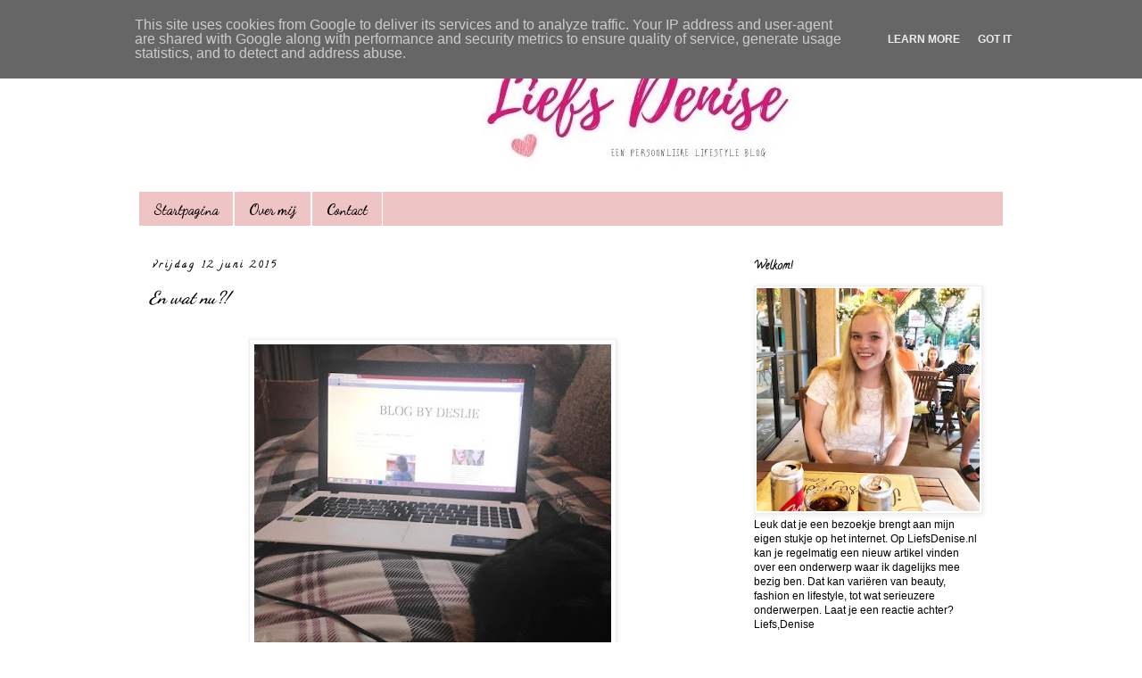

--- FILE ---
content_type: text/html; charset=UTF-8
request_url: http://www.liefsdenise.nl/2015/06/en-wat-nu.html
body_size: 20524
content:
<!DOCTYPE html>
<html class='v2' dir='ltr' xmlns='http://www.w3.org/1999/xhtml' xmlns:b='http://www.google.com/2005/gml/b' xmlns:data='http://www.google.com/2005/gml/data' xmlns:expr='http://www.google.com/2005/gml/expr'>
<head>
<link href='https://www.blogger.com/static/v1/widgets/335934321-css_bundle_v2.css' rel='stylesheet' type='text/css'/>
<meta content='width=1100' name='viewport'/>
<meta content='text/html; charset=UTF-8' http-equiv='Content-Type'/>
<meta content='blogger' name='generator'/>
<link href='http://www.liefsdenise.nl/favicon.ico' rel='icon' type='image/x-icon'/>
<link href='http://www.liefsdenise.nl/2015/06/en-wat-nu.html' rel='canonical'/>
<link rel="alternate" type="application/atom+xml" title="LiefsDenise - Atom" href="http://www.liefsdenise.nl/feeds/posts/default" />
<link rel="alternate" type="application/rss+xml" title="LiefsDenise - RSS" href="http://www.liefsdenise.nl/feeds/posts/default?alt=rss" />
<link rel="service.post" type="application/atom+xml" title="LiefsDenise - Atom" href="https://www.blogger.com/feeds/2453720752060133536/posts/default" />

<link rel="alternate" type="application/atom+xml" title="LiefsDenise - Atom" href="http://www.liefsdenise.nl/feeds/688693290459536337/comments/default" />
<!--Can't find substitution for tag [blog.ieCssRetrofitLinks]-->
<link href='https://blogger.googleusercontent.com/img/b/R29vZ2xl/AVvXsEg1C1-9LEOTIv9uwiCwuonq697S95_XAl8zllS0b5qdTaFwZqcS4W2B8NBhZsputmT3ac54lu97QrH6pT2zSGRui5e_XseY8x80yVRMXp9_PfNLnikpqQcAqjIFVOTSjG0Iv4u-N_PPr2kW/s400/11401481_1012698498754304_5964085513322173475_n.jpg' rel='image_src'/>
<meta content='http://www.liefsdenise.nl/2015/06/en-wat-nu.html' property='og:url'/>
<meta content='En wat nu?!' property='og:title'/>
<meta content='    Sommige beslissingen zijn niet altijd even leuk, maar meestal wel beter. Dat heb ik nu al vaak meegemaakt in mijn bijna 20 jarige bestaa...' property='og:description'/>
<meta content='https://blogger.googleusercontent.com/img/b/R29vZ2xl/AVvXsEg1C1-9LEOTIv9uwiCwuonq697S95_XAl8zllS0b5qdTaFwZqcS4W2B8NBhZsputmT3ac54lu97QrH6pT2zSGRui5e_XseY8x80yVRMXp9_PfNLnikpqQcAqjIFVOTSjG0Iv4u-N_PPr2kW/w1200-h630-p-k-no-nu/11401481_1012698498754304_5964085513322173475_n.jpg' property='og:image'/>
<title>LiefsDenise: En wat nu?!</title>
<style type='text/css'>@font-face{font-family:'Calligraffitti';font-style:normal;font-weight:400;font-display:swap;src:url(//fonts.gstatic.com/s/calligraffitti/v20/46k2lbT3XjDVqJw3DCmCFjE0vkFeOZdjppN_.woff2)format('woff2');unicode-range:U+0000-00FF,U+0131,U+0152-0153,U+02BB-02BC,U+02C6,U+02DA,U+02DC,U+0304,U+0308,U+0329,U+2000-206F,U+20AC,U+2122,U+2191,U+2193,U+2212,U+2215,U+FEFF,U+FFFD;}@font-face{font-family:'Dancing Script';font-style:normal;font-weight:400;font-display:swap;src:url(//fonts.gstatic.com/s/dancingscript/v29/If2RXTr6YS-zF4S-kcSWSVi_szLviuEHiC4Wl-8.woff2)format('woff2');unicode-range:U+0102-0103,U+0110-0111,U+0128-0129,U+0168-0169,U+01A0-01A1,U+01AF-01B0,U+0300-0301,U+0303-0304,U+0308-0309,U+0323,U+0329,U+1EA0-1EF9,U+20AB;}@font-face{font-family:'Dancing Script';font-style:normal;font-weight:400;font-display:swap;src:url(//fonts.gstatic.com/s/dancingscript/v29/If2RXTr6YS-zF4S-kcSWSVi_szLuiuEHiC4Wl-8.woff2)format('woff2');unicode-range:U+0100-02BA,U+02BD-02C5,U+02C7-02CC,U+02CE-02D7,U+02DD-02FF,U+0304,U+0308,U+0329,U+1D00-1DBF,U+1E00-1E9F,U+1EF2-1EFF,U+2020,U+20A0-20AB,U+20AD-20C0,U+2113,U+2C60-2C7F,U+A720-A7FF;}@font-face{font-family:'Dancing Script';font-style:normal;font-weight:400;font-display:swap;src:url(//fonts.gstatic.com/s/dancingscript/v29/If2RXTr6YS-zF4S-kcSWSVi_szLgiuEHiC4W.woff2)format('woff2');unicode-range:U+0000-00FF,U+0131,U+0152-0153,U+02BB-02BC,U+02C6,U+02DA,U+02DC,U+0304,U+0308,U+0329,U+2000-206F,U+20AC,U+2122,U+2191,U+2193,U+2212,U+2215,U+FEFF,U+FFFD;}@font-face{font-family:'Dancing Script';font-style:normal;font-weight:700;font-display:swap;src:url(//fonts.gstatic.com/s/dancingscript/v29/If2RXTr6YS-zF4S-kcSWSVi_szLviuEHiC4Wl-8.woff2)format('woff2');unicode-range:U+0102-0103,U+0110-0111,U+0128-0129,U+0168-0169,U+01A0-01A1,U+01AF-01B0,U+0300-0301,U+0303-0304,U+0308-0309,U+0323,U+0329,U+1EA0-1EF9,U+20AB;}@font-face{font-family:'Dancing Script';font-style:normal;font-weight:700;font-display:swap;src:url(//fonts.gstatic.com/s/dancingscript/v29/If2RXTr6YS-zF4S-kcSWSVi_szLuiuEHiC4Wl-8.woff2)format('woff2');unicode-range:U+0100-02BA,U+02BD-02C5,U+02C7-02CC,U+02CE-02D7,U+02DD-02FF,U+0304,U+0308,U+0329,U+1D00-1DBF,U+1E00-1E9F,U+1EF2-1EFF,U+2020,U+20A0-20AB,U+20AD-20C0,U+2113,U+2C60-2C7F,U+A720-A7FF;}@font-face{font-family:'Dancing Script';font-style:normal;font-weight:700;font-display:swap;src:url(//fonts.gstatic.com/s/dancingscript/v29/If2RXTr6YS-zF4S-kcSWSVi_szLgiuEHiC4W.woff2)format('woff2');unicode-range:U+0000-00FF,U+0131,U+0152-0153,U+02BB-02BC,U+02C6,U+02DA,U+02DC,U+0304,U+0308,U+0329,U+2000-206F,U+20AC,U+2122,U+2191,U+2193,U+2212,U+2215,U+FEFF,U+FFFD;}</style>
<style id='page-skin-1' type='text/css'><!--
/*
-----------------------------------------------
Blogger Template Style
Name:     Simple
Designer: Blogger
URL:      www.blogger.com
----------------------------------------------- */
/* Content
----------------------------------------------- */
body {
font: normal normal 12px 'Trebuchet MS', Trebuchet, Verdana, sans-serif;
color: #000000;
background: #ffffff none repeat scroll top left;
padding: 0 0 0 0;
}
html body .region-inner {
min-width: 0;
max-width: 100%;
width: auto;
}
h2 {
font-size: 22px;
}
a:link {
text-decoration:none;
color: #ff69c2;
}
a:visited {
text-decoration:none;
color: #f4cccc;
}
a:hover {
text-decoration:underline;
color: #dddddd;
}
.body-fauxcolumn-outer .fauxcolumn-inner {
background: transparent none repeat scroll top left;
_background-image: none;
}
.body-fauxcolumn-outer .cap-top {
position: absolute;
z-index: 1;
height: 400px;
width: 100%;
}
.body-fauxcolumn-outer .cap-top .cap-left {
width: 100%;
background: transparent none repeat-x scroll top left;
_background-image: none;
}
.content-outer {
-moz-box-shadow: 0 0 0 rgba(0, 0, 0, .15);
-webkit-box-shadow: 0 0 0 rgba(0, 0, 0, .15);
-goog-ms-box-shadow: 0 0 0 #333333;
box-shadow: 0 0 0 rgba(0, 0, 0, .15);
margin-bottom: 1px;
}
.content-inner {
padding: 10px 40px;
}
.content-inner {
background-color: #ffffff;
}
/* Header
----------------------------------------------- */
.header-outer {
background: transparent none repeat-x scroll 0 -400px;
_background-image: none;
}
.Header h1 {
font: normal normal 40px 'Trebuchet MS',Trebuchet,Verdana,sans-serif;
color: #ffffff;
text-shadow: 0 0 0 rgba(0, 0, 0, .2);
}
.Header h1 a {
color: #ffffff;
}
.Header .description {
font-size: 18px;
color: #ff69c2;
}
.header-inner .Header .titlewrapper {
padding: 22px 0;
}
.header-inner .Header .descriptionwrapper {
padding: 0 0;
}
/* Tabs
----------------------------------------------- */
.tabs-inner .section:first-child {
border-top: 0 solid #ffffff;
}
.tabs-inner .section:first-child ul {
margin-top: -1px;
border-top: 1px solid #ffffff;
border-left: 1px solid #ffffff;
border-right: 1px solid #ffffff;
}
.tabs-inner .widget ul {
background: #eec4c4 none repeat-x scroll 0 -800px;
_background-image: none;
border-bottom: 1px solid #ffffff;
margin-top: 0;
margin-left: -30px;
margin-right: -30px;
}
.tabs-inner .widget li a {
display: inline-block;
padding: .6em 1em;
font: normal bold 16px Dancing Script;
color: #000000;
border-left: 1px solid #ffffff;
border-right: 1px solid #ffffff;
}
.tabs-inner .widget li:first-child a {
border-left: none;
}
.tabs-inner .widget li.selected a, .tabs-inner .widget li a:hover {
color: #000000;
background-color: #f4cccc;
text-decoration: none;
}
/* Columns
----------------------------------------------- */
.main-outer {
border-top: 0 solid #ffffff;
}
.fauxcolumn-left-outer .fauxcolumn-inner {
border-right: 1px solid #ffffff;
}
.fauxcolumn-right-outer .fauxcolumn-inner {
border-left: 1px solid #ffffff;
}
/* Headings
----------------------------------------------- */
div.widget > h2,
div.widget h2.title {
margin: 0 0 1em 0;
font: normal bold 12px Calligraffitti;
color: #000000;
}
/* Widgets
----------------------------------------------- */
.widget .zippy {
color: #999999;
text-shadow: 2px 2px 1px rgba(0, 0, 0, .1);
}
.widget .popular-posts ul {
list-style: none;
}
/* Posts
----------------------------------------------- */
h2.date-header {
font: normal bold 11px Calligraffitti;
}
.date-header span {
background-color: #ffffff;
color: #000000;
padding: 0.4em;
letter-spacing: 3px;
margin: inherit;
}
.main-inner {
padding-top: 35px;
padding-bottom: 65px;
}
.main-inner .column-center-inner {
padding: 0 0;
}
.main-inner .column-center-inner .section {
margin: 0 1em;
}
.post {
margin: 0 0 45px 0;
}
h3.post-title, .comments h4 {
font: italic bold 20px Dancing Script;
margin: .75em 0 0;
}
.post-body {
font-size: 110%;
line-height: 1.4;
position: relative;
}
.post-body img, .post-body .tr-caption-container, .Profile img, .Image img,
.BlogList .item-thumbnail img {
padding: 2px;
background: #ffffff;
border: 1px solid #eeeeee;
-moz-box-shadow: 1px 1px 5px rgba(0, 0, 0, .1);
-webkit-box-shadow: 1px 1px 5px rgba(0, 0, 0, .1);
box-shadow: 1px 1px 5px rgba(0, 0, 0, .1);
}
.post-body img, .post-body .tr-caption-container {
padding: 5px;
}
.post-body .tr-caption-container {
color: #000000;
}
.post-body .tr-caption-container img {
padding: 0;
background: transparent;
border: none;
-moz-box-shadow: 0 0 0 rgba(0, 0, 0, .1);
-webkit-box-shadow: 0 0 0 rgba(0, 0, 0, .1);
box-shadow: 0 0 0 rgba(0, 0, 0, .1);
}
.post-header {
margin: 0 0 1.5em;
line-height: 1.6;
font-size: 90%;
}
.post-footer {
margin: 20px -2px 0;
padding: 5px 10px;
color: #000000;
background-color: #fff0f8;
border-bottom: 1px solid #eeeeee;
line-height: 1.6;
font-size: 90%;
}
#comments .comment-author {
padding-top: 1.5em;
border-top: 1px solid #ffffff;
background-position: 0 1.5em;
}
#comments .comment-author:first-child {
padding-top: 0;
border-top: none;
}
.avatar-image-container {
margin: .2em 0 0;
}
#comments .avatar-image-container img {
border: 1px solid #eeeeee;
}
/* Comments
----------------------------------------------- */
.comments .comments-content .icon.blog-author {
background-repeat: no-repeat;
background-image: url([data-uri]);
}
.comments .comments-content .loadmore a {
border-top: 1px solid #999999;
border-bottom: 1px solid #999999;
}
.comments .comment-thread.inline-thread {
background-color: #fff0f8;
}
.comments .continue {
border-top: 2px solid #999999;
}
/* Accents
---------------------------------------------- */
.section-columns td.columns-cell {
border-left: 1px solid #ffffff;
}
.blog-pager {
background: transparent url(//www.blogblog.com/1kt/simple/paging_dot.png) repeat-x scroll top center;
}
.blog-pager-older-link, .home-link,
.blog-pager-newer-link {
background-color: #ffffff;
padding: 5px;
}
.footer-outer {
border-top: 1px dashed #bbbbbb;
}
/* Mobile
----------------------------------------------- */
body.mobile  {
background-size: auto;
}
.mobile .body-fauxcolumn-outer {
background: transparent none repeat scroll top left;
}
.mobile .body-fauxcolumn-outer .cap-top {
background-size: 100% auto;
}
.mobile .content-outer {
-webkit-box-shadow: 0 0 3px rgba(0, 0, 0, .15);
box-shadow: 0 0 3px rgba(0, 0, 0, .15);
}
.mobile .tabs-inner .widget ul {
margin-left: 0;
margin-right: 0;
}
.mobile .post {
margin: 0;
}
.mobile .main-inner .column-center-inner .section {
margin: 0;
}
.mobile .date-header span {
padding: 0.1em 10px;
margin: 0 -10px;
}
.mobile h3.post-title {
margin: 0;
}
.mobile .blog-pager {
background: transparent none no-repeat scroll top center;
}
.mobile .footer-outer {
border-top: none;
}
.mobile .main-inner, .mobile .footer-inner {
background-color: #ffffff;
}
.mobile-index-contents {
color: #000000;
}
.mobile-link-button {
background-color: #ff69c2;
}
.mobile-link-button a:link, .mobile-link-button a:visited {
color: #ffffff;
}
.mobile .tabs-inner .section:first-child {
border-top: none;
}
.mobile .tabs-inner .PageList .widget-content {
background-color: #f4cccc;
color: #000000;
border-top: 1px solid #ffffff;
border-bottom: 1px solid #ffffff;
}
.mobile .tabs-inner .PageList .widget-content .pagelist-arrow {
border-left: 1px solid #ffffff;
}

--></style>
<style id='template-skin-1' type='text/css'><!--
body {
min-width: 1050px;
}
.content-outer, .content-fauxcolumn-outer, .region-inner {
min-width: 1050px;
max-width: 1050px;
_width: 1050px;
}
.main-inner .columns {
padding-left: 0;
padding-right: 310px;
}
.main-inner .fauxcolumn-center-outer {
left: 0;
right: 310px;
/* IE6 does not respect left and right together */
_width: expression(this.parentNode.offsetWidth -
parseInt("0") -
parseInt("310px") + 'px');
}
.main-inner .fauxcolumn-left-outer {
width: 0;
}
.main-inner .fauxcolumn-right-outer {
width: 310px;
}
.main-inner .column-left-outer {
width: 0;
right: 100%;
margin-left: -0;
}
.main-inner .column-right-outer {
width: 310px;
margin-right: -310px;
}
#layout {
min-width: 0;
}
#layout .content-outer {
min-width: 0;
width: 800px;
}
#layout .region-inner {
min-width: 0;
width: auto;
}
--></style>
<script type='text/javascript'>
        (function(i,s,o,g,r,a,m){i['GoogleAnalyticsObject']=r;i[r]=i[r]||function(){
        (i[r].q=i[r].q||[]).push(arguments)},i[r].l=1*new Date();a=s.createElement(o),
        m=s.getElementsByTagName(o)[0];a.async=1;a.src=g;m.parentNode.insertBefore(a,m)
        })(window,document,'script','https://www.google-analytics.com/analytics.js','ga');
        ga('create', 'UA-57937813-1', 'auto', 'blogger');
        ga('blogger.send', 'pageview');
      </script>
<meta content='854ba0f953dd0c799edb92b9fb67c79c' name='verification'/>
<link href='https://www.blogger.com/dyn-css/authorization.css?targetBlogID=2453720752060133536&amp;zx=d45c1c82-80df-4395-84af-793500f8c211' media='none' onload='if(media!=&#39;all&#39;)media=&#39;all&#39;' rel='stylesheet'/><noscript><link href='https://www.blogger.com/dyn-css/authorization.css?targetBlogID=2453720752060133536&amp;zx=d45c1c82-80df-4395-84af-793500f8c211' rel='stylesheet'/></noscript>
<meta name='google-adsense-platform-account' content='ca-host-pub-1556223355139109'/>
<meta name='google-adsense-platform-domain' content='blogspot.com'/>

<!-- data-ad-client=ca-pub-1299231364210414 -->

<script type="text/javascript" language="javascript">
  // Supply ads personalization default for EEA readers
  // See https://www.blogger.com/go/adspersonalization
  adsbygoogle = window.adsbygoogle || [];
  if (typeof adsbygoogle.requestNonPersonalizedAds === 'undefined') {
    adsbygoogle.requestNonPersonalizedAds = 1;
  }
</script>


</head>
<script>
  (function(i,s,o,g,r,a,m){i['GoogleAnalyticsObject']=r;i[r]=i[r]||function(){
  (i[r].q=i[r].q||[]).push(arguments)},i[r].l=1*new Date();a=s.createElement(o),
  m=s.getElementsByTagName(o)[0];a.async=1;a.src=g;m.parentNode.insertBefore(a,m)
  })(window,document,'script','//www.google-analytics.com/analytics.js','ga');

  ga('create', 'UA-57937813-1', 'auto');
  ga('send', 'pageview');

</script><body class='loading variant-simplysimple'>
<div class='navbar section' id='navbar'><div class='widget Navbar' data-version='1' id='Navbar1'><script type="text/javascript">
    function setAttributeOnload(object, attribute, val) {
      if(window.addEventListener) {
        window.addEventListener('load',
          function(){ object[attribute] = val; }, false);
      } else {
        window.attachEvent('onload', function(){ object[attribute] = val; });
      }
    }
  </script>
<div id="navbar-iframe-container"></div>
<script type="text/javascript" src="https://apis.google.com/js/platform.js"></script>
<script type="text/javascript">
      gapi.load("gapi.iframes:gapi.iframes.style.bubble", function() {
        if (gapi.iframes && gapi.iframes.getContext) {
          gapi.iframes.getContext().openChild({
              url: 'https://www.blogger.com/navbar/2453720752060133536?po\x3d688693290459536337\x26origin\x3dhttp://www.liefsdenise.nl',
              where: document.getElementById("navbar-iframe-container"),
              id: "navbar-iframe"
          });
        }
      });
    </script><script type="text/javascript">
(function() {
var script = document.createElement('script');
script.type = 'text/javascript';
script.src = '//pagead2.googlesyndication.com/pagead/js/google_top_exp.js';
var head = document.getElementsByTagName('head')[0];
if (head) {
head.appendChild(script);
}})();
</script>
</div></div>
<div class='body-fauxcolumns'>
<div class='fauxcolumn-outer body-fauxcolumn-outer'>
<div class='cap-top'>
<div class='cap-left'></div>
<div class='cap-right'></div>
</div>
<div class='fauxborder-left'>
<div class='fauxborder-right'></div>
<div class='fauxcolumn-inner'>
</div>
</div>
<div class='cap-bottom'>
<div class='cap-left'></div>
<div class='cap-right'></div>
</div>
</div>
</div>
<div class='content'>
<div class='content-fauxcolumns'>
<div class='fauxcolumn-outer content-fauxcolumn-outer'>
<div class='cap-top'>
<div class='cap-left'></div>
<div class='cap-right'></div>
</div>
<div class='fauxborder-left'>
<div class='fauxborder-right'></div>
<div class='fauxcolumn-inner'>
</div>
</div>
<div class='cap-bottom'>
<div class='cap-left'></div>
<div class='cap-right'></div>
</div>
</div>
</div>
<div class='content-outer'>
<div class='content-cap-top cap-top'>
<div class='cap-left'></div>
<div class='cap-right'></div>
</div>
<div class='fauxborder-left content-fauxborder-left'>
<div class='fauxborder-right content-fauxborder-right'></div>
<div class='content-inner'>
<header>
<div class='header-outer'>
<div class='header-cap-top cap-top'>
<div class='cap-left'></div>
<div class='cap-right'></div>
</div>
<div class='fauxborder-left header-fauxborder-left'>
<div class='fauxborder-right header-fauxborder-right'></div>
<div class='region-inner header-inner'>
<div class='header section' id='header'><div class='widget Header' data-version='1' id='Header1'>
<div id='header-inner'>
<a href='http://www.liefsdenise.nl/' style='display: block'>
<img alt='LiefsDenise' height='175px; ' id='Header1_headerimg' src='https://blogger.googleusercontent.com/img/b/R29vZ2xl/AVvXsEiqoguKitHsvyLcOwmaA-_8F9qqrQTFLXIC4zPYyCkf2wByfJPAvyw9ctSzniZT4xJZNkQ1rJJ8LGfwMuDSmoKGbzNXr8GjArjT3YJLakoUKIEySzl7cxTQ-38u2SYVguP036iP-sRJwFgZ/s1600/Logo+3.png' style='display: block' width='1165px; '/>
</a>
</div>
</div></div>
</div>
</div>
<div class='header-cap-bottom cap-bottom'>
<div class='cap-left'></div>
<div class='cap-right'></div>
</div>
</div>
</header>
<div class='tabs-outer'>
<div class='tabs-cap-top cap-top'>
<div class='cap-left'></div>
<div class='cap-right'></div>
</div>
<div class='fauxborder-left tabs-fauxborder-left'>
<div class='fauxborder-right tabs-fauxborder-right'></div>
<div class='region-inner tabs-inner'>
<div class='tabs section' id='crosscol'><div class='widget PageList' data-version='1' id='PageList2'>
<h2>Pagina's</h2>
<div class='widget-content'>
<ul>
<li>
<a href='http://www.liefsdenise.nl/'>Startpagina</a>
</li>
<li>
<a href='http://www.liefsdenise.nl/p/about-us.html'>Over mij</a>
</li>
<li>
<a href='http://www.liefsdenise.nl/p/social-media.html'>Contact</a>
</li>
</ul>
<div class='clear'></div>
</div>
</div></div>
<div class='tabs no-items section' id='crosscol-overflow'></div>
</div>
</div>
<div class='tabs-cap-bottom cap-bottom'>
<div class='cap-left'></div>
<div class='cap-right'></div>
</div>
</div>
<div class='main-outer'>
<div class='main-cap-top cap-top'>
<div class='cap-left'></div>
<div class='cap-right'></div>
</div>
<div class='fauxborder-left main-fauxborder-left'>
<div class='fauxborder-right main-fauxborder-right'></div>
<div class='region-inner main-inner'>
<div class='columns fauxcolumns'>
<div class='fauxcolumn-outer fauxcolumn-center-outer'>
<div class='cap-top'>
<div class='cap-left'></div>
<div class='cap-right'></div>
</div>
<div class='fauxborder-left'>
<div class='fauxborder-right'></div>
<div class='fauxcolumn-inner'>
</div>
</div>
<div class='cap-bottom'>
<div class='cap-left'></div>
<div class='cap-right'></div>
</div>
</div>
<div class='fauxcolumn-outer fauxcolumn-left-outer'>
<div class='cap-top'>
<div class='cap-left'></div>
<div class='cap-right'></div>
</div>
<div class='fauxborder-left'>
<div class='fauxborder-right'></div>
<div class='fauxcolumn-inner'>
</div>
</div>
<div class='cap-bottom'>
<div class='cap-left'></div>
<div class='cap-right'></div>
</div>
</div>
<div class='fauxcolumn-outer fauxcolumn-right-outer'>
<div class='cap-top'>
<div class='cap-left'></div>
<div class='cap-right'></div>
</div>
<div class='fauxborder-left'>
<div class='fauxborder-right'></div>
<div class='fauxcolumn-inner'>
</div>
</div>
<div class='cap-bottom'>
<div class='cap-left'></div>
<div class='cap-right'></div>
</div>
</div>
<!-- corrects IE6 width calculation -->
<div class='columns-inner'>
<div class='column-center-outer'>
<div class='column-center-inner'>
<div class='main section' id='main'><div class='widget Blog' data-version='1' id='Blog1'>
<div class='blog-posts hfeed'>

          <div class="date-outer">
        
<h2 class='date-header'><span>vrijdag 12 juni 2015</span></h2>

          <div class="date-posts">
        
<div class='post-outer'>
<div class='post hentry' itemprop='blogPost' itemscope='itemscope' itemtype='http://schema.org/BlogPosting'>
<meta content='https://blogger.googleusercontent.com/img/b/R29vZ2xl/AVvXsEg1C1-9LEOTIv9uwiCwuonq697S95_XAl8zllS0b5qdTaFwZqcS4W2B8NBhZsputmT3ac54lu97QrH6pT2zSGRui5e_XseY8x80yVRMXp9_PfNLnikpqQcAqjIFVOTSjG0Iv4u-N_PPr2kW/s400/11401481_1012698498754304_5964085513322173475_n.jpg' itemprop='image_url'/>
<meta content='2453720752060133536' itemprop='blogId'/>
<meta content='688693290459536337' itemprop='postId'/>
<a name='688693290459536337'></a>
<h3 class='post-title entry-title' itemprop='name'>
En wat nu?!
</h3>
<div class='post-header'>
<div class='post-header-line-1'></div>
</div>
<div class='post-body entry-content' id='post-body-688693290459536337' itemprop='description articleBody'>
<br />
<div class="separator" style="clear: both; text-align: center;">
<a href="https://blogger.googleusercontent.com/img/b/R29vZ2xl/AVvXsEg1C1-9LEOTIv9uwiCwuonq697S95_XAl8zllS0b5qdTaFwZqcS4W2B8NBhZsputmT3ac54lu97QrH6pT2zSGRui5e_XseY8x80yVRMXp9_PfNLnikpqQcAqjIFVOTSjG0Iv4u-N_PPr2kW/s1600/11401481_1012698498754304_5964085513322173475_n.jpg" imageanchor="1" style="margin-left: 1em; margin-right: 1em;"><img border="0" height="400" src="https://blogger.googleusercontent.com/img/b/R29vZ2xl/AVvXsEg1C1-9LEOTIv9uwiCwuonq697S95_XAl8zllS0b5qdTaFwZqcS4W2B8NBhZsputmT3ac54lu97QrH6pT2zSGRui5e_XseY8x80yVRMXp9_PfNLnikpqQcAqjIFVOTSjG0Iv4u-N_PPr2kW/s400/11401481_1012698498754304_5964085513322173475_n.jpg" width="400" /></a></div>
<br />
Sommige beslissingen zijn niet altijd even leuk, maar meestal wel beter. Dat heb ik nu al vaak meegemaakt in mijn bijna 20 jarige bestaan. En de keuze om alleen verder te gaan met de blog zoals jullie gisteren hier konden lezen, was er ook zo 1. Melanie heeft gisteren dus al het één en ander uitgelegd. En de conclusie is dus eigenlijk dat ik alleen verder ga. Maar hoe? En veranderd er wat?<br />
<div>
<a name="more"></a><br /></div>
<div>
Ten eerste wil ik nogmaals benadrukken dat Melanie en ik geen ruzie of iets dergelijks hebben. Wij blijven vriendinnen en gaan snel weer afspreken ( door de afstand etc is dat er een beetje bij ingeschoten). En mocht Melanie ooit weer gaan bloggen, ga ik haar zeker helpen - met bijv de technische kant, die ik voor BlogbyDeslie op me heb genomen.-</div>
<div>
<br /></div>
<div>
Ik vond het heel leuk om met het afgelopen jaar met Melanie samen te werken. Maar zoals zij ook al aangaf denken we echt te verschillend over het bloggen. En aangezien het voor onze lol is en niet verplicht, is het zonde om er beide niet het maximale plezier aan te beleven.&nbsp;</div>
<div>
<br /></div>
<div>
Maargoed, BlogbyDeslie gaat dus veranderen. En gaat van 2 naar 1 eigenaar. Voordat Melanie erbij kwam, blogde ik eerst alleen onder een andere naam. Deslie is namelijk afgeleid van onze namen. <b>Ga ik nu dus weer de naam veranderen?</b>&nbsp;Dat weet ik nog niet. Ten eerste is het best wel een werk. En ten tweede en misschien wel het allerbelangrijkste, waarin moet ik hem veranderen? De eerste naam was <i>xkusdenisee</i>, maar dat vind ik niet echt een leuke naam voor een blog meer. Ik vind het altijd wel mooi als mensen hen eigen naam ook als blognaam hebben, maar een tweede naam heb ik niet. En mijn volle naam, dus <i>DeniseModderman</i>&nbsp;vind ik ook niet echt een mooie blognaam, eerlijk gezegd :-). Voorlopig blijft het dus nog even BlogbyDeslie maar mijzelf kennende kan dat zo veranderen als ik eenmaal een leuke naam heb!</div>
<div>
<br /></div>
<div>
Tot nu toe kwam er bijna elke dag een artikel online op BlogbyDeslie. En wegens Melanies omstandigheden dus vooral van mij. <b>Blijft er elke dag een artikel online komen? </b>Met zekerheid kan ik dat natuurlijk niet zeggen, maar ik ga het proberen. Nu ben ik wel nog even druk met school, maar in de zomervakantie ga ik proberen om veel aan de blog te werken. Ik wil vooral de kwaliteit van de teksten en de foto's verbeteren. Gelukkig heb ik al aardig vooruit gewerkt zodat ik nu echt de laatste loodjes voor school kan afronden. Maar het kan dus voorkomen dat er een keer geen artikel online komt.<br />
<br />
Elke week kwam er een Whats makes me happy online. Wij deden dat om en om. Ik ga nu niet elke week een Whats makes me happy plaatsen, maar blijf dat gewoon één keer in de twee weken doen. De andere week komt er waarschijnlijk een gewoon artikel online of misschien wel een gastblog ( evt een keer van Melanie!)<br />
<br />
De opzet van de blog ga ik in de loop van de dag veranderen. Vanaf vandaag ben ik dus de enige eigenaresse van BlogbyDeslie<br />
<br />
Lieve Melanie, ook jij bedankt voor dit topjaar! We hebben samen meer bereikt dan ik heb durven dromen toen we aan dit avontuur begonnen! &lt;3<br />
<br />
Liefs,<br />
Denise<br />
<br />
<span style="background-color: white; font-family: 'Trebuchet MS', Trebuchet, Verdana, sans-serif; font-size: 13.1999998092651px; line-height: 20.533332824707px;">&nbsp; &nbsp; &nbsp; &nbsp; &nbsp; &nbsp; &nbsp; &nbsp; &nbsp; &nbsp; &nbsp; &nbsp; &nbsp; &nbsp; &nbsp; &nbsp; Volg jij mij al op&nbsp;</span><a href="http://www.instagram.com/blogbydeslie" style="background-color: white; color: #f4cccc; font-family: &#39;Trebuchet MS&#39;, Trebuchet, Verdana, sans-serif; font-size: 13.1999998092651px; line-height: 20.533332824707px; text-decoration: none;">Instagram</a><span style="background-color: white; font-family: 'Trebuchet MS', Trebuchet, Verdana, sans-serif; font-size: 13.1999998092651px; line-height: 20.533332824707px;">&nbsp;,&nbsp;</span><a href="https://www.bloglovin.com/blog/12341039" style="background-color: white; color: #f4cccc; font-family: &#39;Trebuchet MS&#39;, Trebuchet, Verdana, sans-serif; font-size: 13.1999998092651px; line-height: 20.533332824707px; text-decoration: none;">Bloglovin'</a><span style="background-color: white; font-family: 'Trebuchet MS', Trebuchet, Verdana, sans-serif; font-size: 13.1999998092651px; line-height: 20.533332824707px;">&nbsp;&amp;&nbsp;</span><a href="https://www.facebook.com/blogbydeslie?ref=aymt_homepage_panel" style="background-color: white; color: #f4cccc; font-family: &#39;Trebuchet MS&#39;, Trebuchet, Verdana, sans-serif; font-size: 13.1999998092651px; line-height: 20.533332824707px; text-decoration: none;">Facebook</a><span style="background-color: white; font-family: 'Trebuchet MS', Trebuchet, Verdana, sans-serif; font-size: 13.1999998092651px; line-height: 20.533332824707px;">&nbsp;?</span></div>
<div style='clear: both;'></div>
</div>
<div class='post-footer'>
<div class='post-footer-line post-footer-line-1'><span class='post-author vcard'>
Gepost door
<span class='fn' itemprop='author' itemscope='itemscope' itemtype='http://schema.org/Person'>
<meta content='https://www.blogger.com/profile/03415186635696361166' itemprop='url'/>
<a class='g-profile' href='https://www.blogger.com/profile/03415186635696361166' rel='author' title='author profile'>
<span itemprop='name'>Liefs Denise</span>
</a>
</span>
</span>
<span class='post-timestamp'>
op
<meta content='http://www.liefsdenise.nl/2015/06/en-wat-nu.html' itemprop='url'/>
<a class='timestamp-link' href='http://www.liefsdenise.nl/2015/06/en-wat-nu.html' rel='bookmark' title='permanent link'><abbr class='published' itemprop='datePublished' title='2015-06-12T06:00:00+02:00'>06:00:00</abbr></a>
</span>
<span class='post-comment-link'>
</span>
<span class='post-icons'>
<span class='item-control blog-admin pid-1595777717'>
<a href='https://www.blogger.com/post-edit.g?blogID=2453720752060133536&postID=688693290459536337&from=pencil' title='Post bewerken'>
<img alt='' class='icon-action' height='18' src='https://resources.blogblog.com/img/icon18_edit_allbkg.gif' width='18'/>
</a>
</span>
</span>
<div class='post-share-buttons goog-inline-block'>
</div>
</div>
<div class='post-footer-line post-footer-line-2'><span class='post-labels'>
</span>
</div>
<div class='post-footer-line post-footer-line-3'><span class='post-location'>
</span>
</div>
</div>
</div>
<div class='comments' id='comments'>
<a name='comments'></a>
<h4>15 opmerkingen:</h4>
<div class='comments-content'>
<script async='async' src='' type='text/javascript'></script>
<script type='text/javascript'>
    (function() {
      var items = null;
      var msgs = null;
      var config = {};

// <![CDATA[
      var cursor = null;
      if (items && items.length > 0) {
        cursor = parseInt(items[items.length - 1].timestamp) + 1;
      }

      var bodyFromEntry = function(entry) {
        var text = (entry &&
                    ((entry.content && entry.content.$t) ||
                     (entry.summary && entry.summary.$t))) ||
            '';
        if (entry && entry.gd$extendedProperty) {
          for (var k in entry.gd$extendedProperty) {
            if (entry.gd$extendedProperty[k].name == 'blogger.contentRemoved') {
              return '<span class="deleted-comment">' + text + '</span>';
            }
          }
        }
        return text;
      }

      var parse = function(data) {
        cursor = null;
        var comments = [];
        if (data && data.feed && data.feed.entry) {
          for (var i = 0, entry; entry = data.feed.entry[i]; i++) {
            var comment = {};
            // comment ID, parsed out of the original id format
            var id = /blog-(\d+).post-(\d+)/.exec(entry.id.$t);
            comment.id = id ? id[2] : null;
            comment.body = bodyFromEntry(entry);
            comment.timestamp = Date.parse(entry.published.$t) + '';
            if (entry.author && entry.author.constructor === Array) {
              var auth = entry.author[0];
              if (auth) {
                comment.author = {
                  name: (auth.name ? auth.name.$t : undefined),
                  profileUrl: (auth.uri ? auth.uri.$t : undefined),
                  avatarUrl: (auth.gd$image ? auth.gd$image.src : undefined)
                };
              }
            }
            if (entry.link) {
              if (entry.link[2]) {
                comment.link = comment.permalink = entry.link[2].href;
              }
              if (entry.link[3]) {
                var pid = /.*comments\/default\/(\d+)\?.*/.exec(entry.link[3].href);
                if (pid && pid[1]) {
                  comment.parentId = pid[1];
                }
              }
            }
            comment.deleteclass = 'item-control blog-admin';
            if (entry.gd$extendedProperty) {
              for (var k in entry.gd$extendedProperty) {
                if (entry.gd$extendedProperty[k].name == 'blogger.itemClass') {
                  comment.deleteclass += ' ' + entry.gd$extendedProperty[k].value;
                } else if (entry.gd$extendedProperty[k].name == 'blogger.displayTime') {
                  comment.displayTime = entry.gd$extendedProperty[k].value;
                }
              }
            }
            comments.push(comment);
          }
        }
        return comments;
      };

      var paginator = function(callback) {
        if (hasMore()) {
          var url = config.feed + '?alt=json&v=2&orderby=published&reverse=false&max-results=50';
          if (cursor) {
            url += '&published-min=' + new Date(cursor).toISOString();
          }
          window.bloggercomments = function(data) {
            var parsed = parse(data);
            cursor = parsed.length < 50 ? null
                : parseInt(parsed[parsed.length - 1].timestamp) + 1
            callback(parsed);
            window.bloggercomments = null;
          }
          url += '&callback=bloggercomments';
          var script = document.createElement('script');
          script.type = 'text/javascript';
          script.src = url;
          document.getElementsByTagName('head')[0].appendChild(script);
        }
      };
      var hasMore = function() {
        return !!cursor;
      };
      var getMeta = function(key, comment) {
        if ('iswriter' == key) {
          var matches = !!comment.author
              && comment.author.name == config.authorName
              && comment.author.profileUrl == config.authorUrl;
          return matches ? 'true' : '';
        } else if ('deletelink' == key) {
          return config.baseUri + '/comment/delete/'
               + config.blogId + '/' + comment.id;
        } else if ('deleteclass' == key) {
          return comment.deleteclass;
        }
        return '';
      };

      var replybox = null;
      var replyUrlParts = null;
      var replyParent = undefined;

      var onReply = function(commentId, domId) {
        if (replybox == null) {
          // lazily cache replybox, and adjust to suit this style:
          replybox = document.getElementById('comment-editor');
          if (replybox != null) {
            replybox.height = '250px';
            replybox.style.display = 'block';
            replyUrlParts = replybox.src.split('#');
          }
        }
        if (replybox && (commentId !== replyParent)) {
          replybox.src = '';
          document.getElementById(domId).insertBefore(replybox, null);
          replybox.src = replyUrlParts[0]
              + (commentId ? '&parentID=' + commentId : '')
              + '#' + replyUrlParts[1];
          replyParent = commentId;
        }
      };

      var hash = (window.location.hash || '#').substring(1);
      var startThread, targetComment;
      if (/^comment-form_/.test(hash)) {
        startThread = hash.substring('comment-form_'.length);
      } else if (/^c[0-9]+$/.test(hash)) {
        targetComment = hash.substring(1);
      }

      // Configure commenting API:
      var configJso = {
        'maxDepth': config.maxThreadDepth
      };
      var provider = {
        'id': config.postId,
        'data': items,
        'loadNext': paginator,
        'hasMore': hasMore,
        'getMeta': getMeta,
        'onReply': onReply,
        'rendered': true,
        'initComment': targetComment,
        'initReplyThread': startThread,
        'config': configJso,
        'messages': msgs
      };

      var render = function() {
        if (window.goog && window.goog.comments) {
          var holder = document.getElementById('comment-holder');
          window.goog.comments.render(holder, provider);
        }
      };

      // render now, or queue to render when library loads:
      if (window.goog && window.goog.comments) {
        render();
      } else {
        window.goog = window.goog || {};
        window.goog.comments = window.goog.comments || {};
        window.goog.comments.loadQueue = window.goog.comments.loadQueue || [];
        window.goog.comments.loadQueue.push(render);
      }
    })();
// ]]>
  </script>
<div id='comment-holder'>
<div class="comment-thread toplevel-thread"><ol id="top-ra"><li class="comment" id="c2303845516970634667"><div class="avatar-image-container"><img src="//resources.blogblog.com/img/blank.gif" alt=""/></div><div class="comment-block"><div class="comment-header"><cite class="user"><a href="http://acupofmedicine.nl" rel="nofollow">Celeste - A Cup of Medicine</a></cite><span class="icon user "></span><span class="datetime secondary-text"><a rel="nofollow" href="http://www.liefsdenise.nl/2015/06/en-wat-nu.html?showComment=1434083260066#c2303845516970634667">12 juni 2015 om 06:27</a></span></div><p class="comment-content">Het zal inderdaad eventjes wennen zijn, vooral voor jezelf, maar het is ook een mooi nieuw avontuur. </p><span class="comment-actions secondary-text"><a class="comment-reply" target="_self" data-comment-id="2303845516970634667">Beantwoorden</a><span class="item-control blog-admin blog-admin pid-2024859242"><a target="_self" href="https://www.blogger.com/comment/delete/2453720752060133536/2303845516970634667">Verwijderen</a></span></span></div><div class="comment-replies"><div id="c2303845516970634667-rt" class="comment-thread inline-thread"><span class="thread-toggle thread-expanded"><span class="thread-arrow"></span><span class="thread-count"><a target="_self">Reacties</a></span></span><ol id="c2303845516970634667-ra" class="thread-chrome thread-expanded"><div><li class="comment" id="c434985526844561670"><div class="avatar-image-container"><img src="//resources.blogblog.com/img/blank.gif" alt=""/></div><div class="comment-block"><div class="comment-header"><cite class="user"><a href="http://www.blogbydeslie.nl" rel="nofollow">Denise</a></cite><span class="icon user "></span><span class="datetime secondary-text"><a rel="nofollow" href="http://www.liefsdenise.nl/2015/06/en-wat-nu.html?showComment=1434131687292#c434985526844561670">12 juni 2015 om 19:54</a></span></div><p class="comment-content">Jaa, precies!</p><span class="comment-actions secondary-text"><span class="item-control blog-admin blog-admin pid-2024859242"><a target="_self" href="https://www.blogger.com/comment/delete/2453720752060133536/434985526844561670">Verwijderen</a></span></span></div><div class="comment-replies"><div id="c434985526844561670-rt" class="comment-thread inline-thread hidden"><span class="thread-toggle thread-expanded"><span class="thread-arrow"></span><span class="thread-count"><a target="_self">Reacties</a></span></span><ol id="c434985526844561670-ra" class="thread-chrome thread-expanded"><div></div><div id="c434985526844561670-continue" class="continue"><a class="comment-reply" target="_self" data-comment-id="434985526844561670">Beantwoorden</a></div></ol></div></div><div class="comment-replybox-single" id="c434985526844561670-ce"></div></li></div><div id="c2303845516970634667-continue" class="continue"><a class="comment-reply" target="_self" data-comment-id="2303845516970634667">Beantwoorden</a></div></ol></div></div><div class="comment-replybox-single" id="c2303845516970634667-ce"></div></li><li class="comment" id="c4757963708366093414"><div class="avatar-image-container"><img src="//resources.blogblog.com/img/blank.gif" alt=""/></div><div class="comment-block"><div class="comment-header"><cite class="user"><a href="http://www.demooistesteraandehemel.nl" rel="nofollow">Sophie</a></cite><span class="icon user "></span><span class="datetime secondary-text"><a rel="nofollow" href="http://www.liefsdenise.nl/2015/06/en-wat-nu.html?showComment=1434086066687#c4757963708366093414">12 juni 2015 om 07:14</a></span></div><p class="comment-content">Succes Denise! Ik weet zeker dat het je gaat lukken.</p><span class="comment-actions secondary-text"><a class="comment-reply" target="_self" data-comment-id="4757963708366093414">Beantwoorden</a><span class="item-control blog-admin blog-admin pid-2024859242"><a target="_self" href="https://www.blogger.com/comment/delete/2453720752060133536/4757963708366093414">Verwijderen</a></span></span></div><div class="comment-replies"><div id="c4757963708366093414-rt" class="comment-thread inline-thread"><span class="thread-toggle thread-expanded"><span class="thread-arrow"></span><span class="thread-count"><a target="_self">Reacties</a></span></span><ol id="c4757963708366093414-ra" class="thread-chrome thread-expanded"><div><li class="comment" id="c4540051028060933697"><div class="avatar-image-container"><img src="//www.blogger.com/img/blogger_logo_round_35.png" alt=""/></div><div class="comment-block"><div class="comment-header"><cite class="user"><a href="https://www.blogger.com/profile/03415186635696361166" rel="nofollow">Liefs Denise</a></cite><span class="icon user blog-author"></span><span class="datetime secondary-text"><a rel="nofollow" href="http://www.liefsdenise.nl/2015/06/en-wat-nu.html?showComment=1434131798609#c4540051028060933697">12 juni 2015 om 19:56</a></span></div><p class="comment-content">Dankjewel! Lief van je Sophie! &lt;3</p><span class="comment-actions secondary-text"><span class="item-control blog-admin blog-admin pid-1595777717"><a target="_self" href="https://www.blogger.com/comment/delete/2453720752060133536/4540051028060933697">Verwijderen</a></span></span></div><div class="comment-replies"><div id="c4540051028060933697-rt" class="comment-thread inline-thread hidden"><span class="thread-toggle thread-expanded"><span class="thread-arrow"></span><span class="thread-count"><a target="_self">Reacties</a></span></span><ol id="c4540051028060933697-ra" class="thread-chrome thread-expanded"><div></div><div id="c4540051028060933697-continue" class="continue"><a class="comment-reply" target="_self" data-comment-id="4540051028060933697">Beantwoorden</a></div></ol></div></div><div class="comment-replybox-single" id="c4540051028060933697-ce"></div></li></div><div id="c4757963708366093414-continue" class="continue"><a class="comment-reply" target="_self" data-comment-id="4757963708366093414">Beantwoorden</a></div></ol></div></div><div class="comment-replybox-single" id="c4757963708366093414-ce"></div></li><li class="comment" id="c7095510650859325627"><div class="avatar-image-container"><img src="//resources.blogblog.com/img/blank.gif" alt=""/></div><div class="comment-block"><div class="comment-header"><cite class="user"><a href="http://www.beauty-en-gezondheid.nl/" rel="nofollow">Beauty&amp; gezondheid</a></cite><span class="icon user "></span><span class="datetime secondary-text"><a rel="nofollow" href="http://www.liefsdenise.nl/2015/06/en-wat-nu.html?showComment=1434091751836#c7095510650859325627">12 juni 2015 om 08:49</a></span></div><p class="comment-content">Dat is inderdaad wel even een grote verandering maar heel veel succes Denise!<br></p><span class="comment-actions secondary-text"><a class="comment-reply" target="_self" data-comment-id="7095510650859325627">Beantwoorden</a><span class="item-control blog-admin blog-admin pid-2024859242"><a target="_self" href="https://www.blogger.com/comment/delete/2453720752060133536/7095510650859325627">Verwijderen</a></span></span></div><div class="comment-replies"><div id="c7095510650859325627-rt" class="comment-thread inline-thread hidden"><span class="thread-toggle thread-expanded"><span class="thread-arrow"></span><span class="thread-count"><a target="_self">Reacties</a></span></span><ol id="c7095510650859325627-ra" class="thread-chrome thread-expanded"><div></div><div id="c7095510650859325627-continue" class="continue"><a class="comment-reply" target="_self" data-comment-id="7095510650859325627">Beantwoorden</a></div></ol></div></div><div class="comment-replybox-single" id="c7095510650859325627-ce"></div></li><li class="comment" id="c3711797955756252857"><div class="avatar-image-container"><img src="//resources.blogblog.com/img/blank.gif" alt=""/></div><div class="comment-block"><div class="comment-header"><cite class="user"><a href="http://10notes.nl" rel="nofollow">Manon</a></cite><span class="icon user "></span><span class="datetime secondary-text"><a rel="nofollow" href="http://www.liefsdenise.nl/2015/06/en-wat-nu.html?showComment=1434099098484#c3711797955756252857">12 juni 2015 om 10:51</a></span></div><p class="comment-content">Succes met bloggen Denise! Blijf het op een manier doen die jij leuk vind. Als dat betekent dat het minder frequent is, is dat nog geen probleem</p><span class="comment-actions secondary-text"><a class="comment-reply" target="_self" data-comment-id="3711797955756252857">Beantwoorden</a><span class="item-control blog-admin blog-admin pid-2024859242"><a target="_self" href="https://www.blogger.com/comment/delete/2453720752060133536/3711797955756252857">Verwijderen</a></span></span></div><div class="comment-replies"><div id="c3711797955756252857-rt" class="comment-thread inline-thread"><span class="thread-toggle thread-expanded"><span class="thread-arrow"></span><span class="thread-count"><a target="_self">Reacties</a></span></span><ol id="c3711797955756252857-ra" class="thread-chrome thread-expanded"><div><li class="comment" id="c1099826247894878415"><div class="avatar-image-container"><img src="//www.blogger.com/img/blogger_logo_round_35.png" alt=""/></div><div class="comment-block"><div class="comment-header"><cite class="user"><a href="https://www.blogger.com/profile/03415186635696361166" rel="nofollow">Liefs Denise</a></cite><span class="icon user blog-author"></span><span class="datetime secondary-text"><a rel="nofollow" href="http://www.liefsdenise.nl/2015/06/en-wat-nu.html?showComment=1434131850354#c1099826247894878415">12 juni 2015 om 19:57</a></span></div><p class="comment-content">Dankjewel! Nee precies, geforceerde artikelen zijn natuurlijk ook niet goed! &lt;3</p><span class="comment-actions secondary-text"><span class="item-control blog-admin blog-admin pid-1595777717"><a target="_self" href="https://www.blogger.com/comment/delete/2453720752060133536/1099826247894878415">Verwijderen</a></span></span></div><div class="comment-replies"><div id="c1099826247894878415-rt" class="comment-thread inline-thread hidden"><span class="thread-toggle thread-expanded"><span class="thread-arrow"></span><span class="thread-count"><a target="_self">Reacties</a></span></span><ol id="c1099826247894878415-ra" class="thread-chrome thread-expanded"><div></div><div id="c1099826247894878415-continue" class="continue"><a class="comment-reply" target="_self" data-comment-id="1099826247894878415">Beantwoorden</a></div></ol></div></div><div class="comment-replybox-single" id="c1099826247894878415-ce"></div></li></div><div id="c3711797955756252857-continue" class="continue"><a class="comment-reply" target="_self" data-comment-id="3711797955756252857">Beantwoorden</a></div></ol></div></div><div class="comment-replybox-single" id="c3711797955756252857-ce"></div></li><li class="comment" id="c569187908862922228"><div class="avatar-image-container"><img src="//resources.blogblog.com/img/blank.gif" alt=""/></div><div class="comment-block"><div class="comment-header"><cite class="user">Anoniem</cite><span class="icon user "></span><span class="datetime secondary-text"><a rel="nofollow" href="http://www.liefsdenise.nl/2015/06/en-wat-nu.html?showComment=1434100205878#c569187908862922228">12 juni 2015 om 11:10</a></span></div><p class="comment-content">Het is even wennen maar een goede beslissing. Zou de blognaam zo houden en als je hem veranderd moet je er goed over nadenken. Overigens is het niet heel veel gedoe als je je naam veranderd (spreek uit ervaring) maar dan moet je wel iets nemen waar je volledig achter staat. Een iets origineel je hebt al zoveel mensen die hun voor en achternaam doen als blognaam. Ik ben in ieder geval benieuwd! Succes girl! </p><span class="comment-actions secondary-text"><a class="comment-reply" target="_self" data-comment-id="569187908862922228">Beantwoorden</a><span class="item-control blog-admin blog-admin pid-2024859242"><a target="_self" href="https://www.blogger.com/comment/delete/2453720752060133536/569187908862922228">Verwijderen</a></span></span></div><div class="comment-replies"><div id="c569187908862922228-rt" class="comment-thread inline-thread"><span class="thread-toggle thread-expanded"><span class="thread-arrow"></span><span class="thread-count"><a target="_self">Reacties</a></span></span><ol id="c569187908862922228-ra" class="thread-chrome thread-expanded"><div><li class="comment" id="c6239290717404198167"><div class="avatar-image-container"><img src="//www.blogger.com/img/blogger_logo_round_35.png" alt=""/></div><div class="comment-block"><div class="comment-header"><cite class="user"><a href="https://www.blogger.com/profile/03415186635696361166" rel="nofollow">Liefs Denise</a></cite><span class="icon user blog-author"></span><span class="datetime secondary-text"><a rel="nofollow" href="http://www.liefsdenise.nl/2015/06/en-wat-nu.html?showComment=1434131899616#c6239290717404198167">12 juni 2015 om 19:58</a></span></div><p class="comment-content">Ja, ik weet gewoon echt niet in welke naam ik hem moet veranderen! Nog even goed over brainstormen dus! Dankjewel Alexa &lt;3</p><span class="comment-actions secondary-text"><span class="item-control blog-admin blog-admin pid-1595777717"><a target="_self" href="https://www.blogger.com/comment/delete/2453720752060133536/6239290717404198167">Verwijderen</a></span></span></div><div class="comment-replies"><div id="c6239290717404198167-rt" class="comment-thread inline-thread hidden"><span class="thread-toggle thread-expanded"><span class="thread-arrow"></span><span class="thread-count"><a target="_self">Reacties</a></span></span><ol id="c6239290717404198167-ra" class="thread-chrome thread-expanded"><div></div><div id="c6239290717404198167-continue" class="continue"><a class="comment-reply" target="_self" data-comment-id="6239290717404198167">Beantwoorden</a></div></ol></div></div><div class="comment-replybox-single" id="c6239290717404198167-ce"></div></li></div><div id="c569187908862922228-continue" class="continue"><a class="comment-reply" target="_self" data-comment-id="569187908862922228">Beantwoorden</a></div></ol></div></div><div class="comment-replybox-single" id="c569187908862922228-ce"></div></li><li class="comment" id="c8848230345631984256"><div class="avatar-image-container"><img src="//www.blogger.com/img/blogger_logo_round_35.png" alt=""/></div><div class="comment-block"><div class="comment-header"><cite class="user"><a href="https://www.blogger.com/profile/11603162563856257357" rel="nofollow">Unknown</a></cite><span class="icon user "></span><span class="datetime secondary-text"><a rel="nofollow" href="http://www.liefsdenise.nl/2015/06/en-wat-nu.html?showComment=1434135788050#c8848230345631984256">12 juni 2015 om 21:03</a></span></div><p class="comment-content">Je bent een kanjer en je kan dit zeker ook alleen! En anders mag je altijd een belletje laten rinkelen bij mij en help ik je een eind op weg.</p><span class="comment-actions secondary-text"><a class="comment-reply" target="_self" data-comment-id="8848230345631984256">Beantwoorden</a><span class="item-control blog-admin blog-admin pid-206693045"><a target="_self" href="https://www.blogger.com/comment/delete/2453720752060133536/8848230345631984256">Verwijderen</a></span></span></div><div class="comment-replies"><div id="c8848230345631984256-rt" class="comment-thread inline-thread"><span class="thread-toggle thread-expanded"><span class="thread-arrow"></span><span class="thread-count"><a target="_self">Reacties</a></span></span><ol id="c8848230345631984256-ra" class="thread-chrome thread-expanded"><div><li class="comment" id="c2464955864647084520"><div class="avatar-image-container"><img src="//www.blogger.com/img/blogger_logo_round_35.png" alt=""/></div><div class="comment-block"><div class="comment-header"><cite class="user"><a href="https://www.blogger.com/profile/03415186635696361166" rel="nofollow">Liefs Denise</a></cite><span class="icon user blog-author"></span><span class="datetime secondary-text"><a rel="nofollow" href="http://www.liefsdenise.nl/2015/06/en-wat-nu.html?showComment=1434136114103#c2464955864647084520">12 juni 2015 om 21:08</a></span></div><p class="comment-content">Super lief Kim, dankjewel! &lt;3 </p><span class="comment-actions secondary-text"><span class="item-control blog-admin blog-admin pid-1595777717"><a target="_self" href="https://www.blogger.com/comment/delete/2453720752060133536/2464955864647084520">Verwijderen</a></span></span></div><div class="comment-replies"><div id="c2464955864647084520-rt" class="comment-thread inline-thread hidden"><span class="thread-toggle thread-expanded"><span class="thread-arrow"></span><span class="thread-count"><a target="_self">Reacties</a></span></span><ol id="c2464955864647084520-ra" class="thread-chrome thread-expanded"><div></div><div id="c2464955864647084520-continue" class="continue"><a class="comment-reply" target="_self" data-comment-id="2464955864647084520">Beantwoorden</a></div></ol></div></div><div class="comment-replybox-single" id="c2464955864647084520-ce"></div></li></div><div id="c8848230345631984256-continue" class="continue"><a class="comment-reply" target="_self" data-comment-id="8848230345631984256">Beantwoorden</a></div></ol></div></div><div class="comment-replybox-single" id="c8848230345631984256-ce"></div></li><li class="comment" id="c4678905224177736044"><div class="avatar-image-container"><img src="//blogger.googleusercontent.com/img/b/R29vZ2xl/AVvXsEj8TDeVVVbc00C3LPVYA1eCq1M6WcVCDxlrLrDVPf6K8uFnGuMurzRX7TtrMDZk044JEM_w4Jgpy9AYm5M1w-IIpdZCg77woQAWaUZomCY_RS3vMdgmY_YEbxbNSvbxyw/s45-c/66490_900.png" alt=""/></div><div class="comment-block"><div class="comment-header"><cite class="user"><a href="https://www.blogger.com/profile/10638495888535690543" rel="nofollow">Robin Valentine</a></cite><span class="icon user "></span><span class="datetime secondary-text"><a rel="nofollow" href="http://www.liefsdenise.nl/2015/06/en-wat-nu.html?showComment=1434139066305#c4678905224177736044">12 juni 2015 om 21:57</a></span></div><p class="comment-content">zal wennen zijn maar komt goed! heel veel succes</p><span class="comment-actions secondary-text"><a class="comment-reply" target="_self" data-comment-id="4678905224177736044">Beantwoorden</a><span class="item-control blog-admin blog-admin pid-1258658956"><a target="_self" href="https://www.blogger.com/comment/delete/2453720752060133536/4678905224177736044">Verwijderen</a></span></span></div><div class="comment-replies"><div id="c4678905224177736044-rt" class="comment-thread inline-thread"><span class="thread-toggle thread-expanded"><span class="thread-arrow"></span><span class="thread-count"><a target="_self">Reacties</a></span></span><ol id="c4678905224177736044-ra" class="thread-chrome thread-expanded"><div><li class="comment" id="c2940873032239679980"><div class="avatar-image-container"><img src="//www.blogger.com/img/blogger_logo_round_35.png" alt=""/></div><div class="comment-block"><div class="comment-header"><cite class="user"><a href="https://www.blogger.com/profile/03415186635696361166" rel="nofollow">Liefs Denise</a></cite><span class="icon user blog-author"></span><span class="datetime secondary-text"><a rel="nofollow" href="http://www.liefsdenise.nl/2015/06/en-wat-nu.html?showComment=1434190796081#c2940873032239679980">13 juni 2015 om 12:19</a></span></div><p class="comment-content">Dankjewel Robin! &lt;3</p><span class="comment-actions secondary-text"><span class="item-control blog-admin blog-admin pid-1595777717"><a target="_self" href="https://www.blogger.com/comment/delete/2453720752060133536/2940873032239679980">Verwijderen</a></span></span></div><div class="comment-replies"><div id="c2940873032239679980-rt" class="comment-thread inline-thread hidden"><span class="thread-toggle thread-expanded"><span class="thread-arrow"></span><span class="thread-count"><a target="_self">Reacties</a></span></span><ol id="c2940873032239679980-ra" class="thread-chrome thread-expanded"><div></div><div id="c2940873032239679980-continue" class="continue"><a class="comment-reply" target="_self" data-comment-id="2940873032239679980">Beantwoorden</a></div></ol></div></div><div class="comment-replybox-single" id="c2940873032239679980-ce"></div></li></div><div id="c4678905224177736044-continue" class="continue"><a class="comment-reply" target="_self" data-comment-id="4678905224177736044">Beantwoorden</a></div></ol></div></div><div class="comment-replybox-single" id="c4678905224177736044-ce"></div></li><li class="comment" id="c6156495947883772684"><div class="avatar-image-container"><img src="//blogger.googleusercontent.com/img/b/R29vZ2xl/AVvXsEhjGKrY6LLu7daKOnOQup9GM323JWRADCjRQ2jZ00ximNQ9l2L179YtPzXkO0iKEu4oilCi847osFZVK9H7GlLHQZ5B6G2qwCXUCeQZe_GwTc78bSsxD71EQONTtdNsSDc/s45-c/Ik.jpg" alt=""/></div><div class="comment-block"><div class="comment-header"><cite class="user"><a href="https://www.blogger.com/profile/18132771322015127104" rel="nofollow">Lonneke</a></cite><span class="icon user "></span><span class="datetime secondary-text"><a rel="nofollow" href="http://www.liefsdenise.nl/2015/06/en-wat-nu.html?showComment=1434201882516#c6156495947883772684">13 juni 2015 om 15:24</a></span></div><p class="comment-content">Heel veel succes met dit nieuwe avontuur!<br>Liefs Lonneke</p><span class="comment-actions secondary-text"><a class="comment-reply" target="_self" data-comment-id="6156495947883772684">Beantwoorden</a><span class="item-control blog-admin blog-admin pid-918789394"><a target="_self" href="https://www.blogger.com/comment/delete/2453720752060133536/6156495947883772684">Verwijderen</a></span></span></div><div class="comment-replies"><div id="c6156495947883772684-rt" class="comment-thread inline-thread hidden"><span class="thread-toggle thread-expanded"><span class="thread-arrow"></span><span class="thread-count"><a target="_self">Reacties</a></span></span><ol id="c6156495947883772684-ra" class="thread-chrome thread-expanded"><div></div><div id="c6156495947883772684-continue" class="continue"><a class="comment-reply" target="_self" data-comment-id="6156495947883772684">Beantwoorden</a></div></ol></div></div><div class="comment-replybox-single" id="c6156495947883772684-ce"></div></li><li class="comment" id="c3992569475496880572"><div class="avatar-image-container"><img src="//blogger.googleusercontent.com/img/b/R29vZ2xl/AVvXsEiP9JmXZRDJzc2CBcgzv5l0Mx00niWft-uVQBEhEaV1-mObb0jjoMBc0vq8z1Q1HlfFv6NsrKXWxERuZDmspkGrANT70Pmhxk1qknScfoVj5EkivGja8tZztNmbxpTHDKY/s45-c/foto+2+%282%29.JPG" alt=""/></div><div class="comment-block"><div class="comment-header"><cite class="user"><a href="https://www.blogger.com/profile/08964800954395485188" rel="nofollow">Valerie</a></cite><span class="icon user "></span><span class="datetime secondary-text"><a rel="nofollow" href="http://www.liefsdenise.nl/2015/06/en-wat-nu.html?showComment=1434204373503#c3992569475496880572">13 juni 2015 om 16:06</a></span></div><p class="comment-content">In je eentje gaat het je vast ook lukken, Denise! En een nieuwe naam verzinnen is altijd lastig.. Maar dat komt vanzelf wel goed &lt;3</p><span class="comment-actions secondary-text"><a class="comment-reply" target="_self" data-comment-id="3992569475496880572">Beantwoorden</a><span class="item-control blog-admin blog-admin pid-22585757"><a target="_self" href="https://www.blogger.com/comment/delete/2453720752060133536/3992569475496880572">Verwijderen</a></span></span></div><div class="comment-replies"><div id="c3992569475496880572-rt" class="comment-thread inline-thread hidden"><span class="thread-toggle thread-expanded"><span class="thread-arrow"></span><span class="thread-count"><a target="_self">Reacties</a></span></span><ol id="c3992569475496880572-ra" class="thread-chrome thread-expanded"><div></div><div id="c3992569475496880572-continue" class="continue"><a class="comment-reply" target="_self" data-comment-id="3992569475496880572">Beantwoorden</a></div></ol></div></div><div class="comment-replybox-single" id="c3992569475496880572-ce"></div></li></ol><div id="top-continue" class="continue"><a class="comment-reply" target="_self">Reactie toevoegen</a></div><div class="comment-replybox-thread" id="top-ce"></div><div class="loadmore hidden" data-post-id="688693290459536337"><a target="_self">Meer laden...</a></div></div>
</div>
</div>
<p class='comment-footer'>
<div class='comment-form'>
<a name='comment-form'></a>
<p>
</p>
<a href='https://www.blogger.com/comment/frame/2453720752060133536?po=688693290459536337&hl=nl&saa=85391&origin=http://www.liefsdenise.nl' id='comment-editor-src'></a>
<iframe allowtransparency='true' class='blogger-iframe-colorize blogger-comment-from-post' frameborder='0' height='410px' id='comment-editor' name='comment-editor' src='' width='100%'></iframe>
<script src='https://www.blogger.com/static/v1/jsbin/2830521187-comment_from_post_iframe.js' type='text/javascript'></script>
<script type='text/javascript'>
      BLOG_CMT_createIframe('https://www.blogger.com/rpc_relay.html');
    </script>
</div>
</p>
<div id='backlinks-container'>
<div id='Blog1_backlinks-container'>
</div>
</div>
</div>
</div>

        </div></div>
      
</div>
<div class='blog-pager' id='blog-pager'>
<span id='blog-pager-newer-link'>
<a class='blog-pager-newer-link' href='http://www.liefsdenise.nl/2015/06/tag-15-reis-dilemmas.html' id='Blog1_blog-pager-newer-link' title='Nieuwere post'>Nieuwere post</a>
</span>
<span id='blog-pager-older-link'>
<a class='blog-pager-older-link' href='http://www.liefsdenise.nl/2015/06/afscheid-nemen-bestaat-niet.html' id='Blog1_blog-pager-older-link' title='Oudere post'>Oudere post</a>
</span>
<a class='home-link' href='http://www.liefsdenise.nl/'>Homepage</a>
</div>
<div class='clear'></div>
<div class='post-feeds'>
<div class='feed-links'>
Abonneren op:
<a class='feed-link' href='http://www.liefsdenise.nl/feeds/688693290459536337/comments/default' target='_blank' type='application/atom+xml'>Reacties posten (Atom)</a>
</div>
</div>
</div></div>
</div>
</div>
<div class='column-left-outer'>
<div class='column-left-inner'>
<aside>
</aside>
</div>
</div>
<div class='column-right-outer'>
<div class='column-right-inner'>
<aside>
<div class='sidebar section' id='sidebar-right-1'><div class='widget Image' data-version='1' id='Image1'>
<h2>Welkom!</h2>
<div class='widget-content'>
<a href='http://www.liefsdenise.nl/p/about-us.html'>
<img alt='Welkom!' height='302' id='Image1_img' src='https://blogger.googleusercontent.com/img/b/R29vZ2xl/AVvXsEgSUijn4FL_y3KFe4MRn7cAwbvhBWCKzXnqaVAHpxUypQvAd_gihNYwf9Kq-YsIoBo8rZGu7J-wUotmkGvWuUqDTkIJ4Ann4oy-2XM3CrHUmJfATR9td4ApTsQ_xpz4kuzqUaLExMLaHAy1/s302/Foto.jpg' width='302'/>
</a>
<br/>
<span class='caption'>Leuk dat je een bezoekje brengt aan mijn eigen stukje op het internet. Op LiefsDenise.nl kan je regelmatig  een nieuw artikel vinden over een onderwerp waar ik dagelijks mee bezig ben. Dat kan variëren van beauty, fashion en lifestyle, tot wat serieuzere onderwerpen. Laat je een reactie achter? Liefs,Denise</span>
</div>
<div class='clear'></div>
</div><div class='widget HTML' data-version='1' id='HTML3'>
<div class='widget-content'>
<div style="text-align: center;">
<a href="https://www.bloglovin.com/blogs/deslie-12341039"><img border="0" src="https://blogger.googleusercontent.com/img/b/R29vZ2xl/AVvXsEjhRZAukzmrzticAIcz1FqGW64vx8O4iCHbXxv5IUTRwTJkcvG39mGAC_yRB2QU91Bm1jNmAu2g1-PYTcaZs6_hDYWz3M8yneudyhuA406gYkAFLOQkGgeWExy8pD4svHRmzt6qvaHgDXO_/s320/64pt_bloglovin.png" /></a><a href="https://www.facebook.com/liefsdenisenl?ref=aymt_homepage_panel"><img border="0" src="https://blogger.googleusercontent.com/img/b/R29vZ2xl/AVvXsEiJvoVcuXHdQhEjIJXWf3IVP1k7N8LghGMoTVlkqK0XCZ5HfTSp3f7N7S_MRbZl1U4aJkjeWJYQcEs22P7zl9W0KWa0jrh3_E0riNIEz5VDyECglHHqY2TPJGRbGdXBb63tO4jkxj1wE1Wf/s320/64pt_facebook.png" /></a><a href="https://instagram.com/liefsdenisenl/"><img border="0" src="https://blogger.googleusercontent.com/img/b/R29vZ2xl/AVvXsEiEdJh7kLnnPdaoCm0BnQS-uOgp9EP_mwkTBwxXNEe3THwZnASAXNPRIU7QUUzicb-epXfGSw-59Gnmbid0pl5O_Zz8sFYBqPnkI1_cA-q50TFLPofx5eLrs_vHCYsj-B65TLJw0JG5l8aK/s320/64pt_blog-webstagram.png" /></a></div>
</div>
<div class='clear'></div>
</div><div class='widget PopularPosts' data-version='1' id='PopularPosts1'>
<h2>Populaire berichten</h2>
<div class='widget-content popular-posts'>
<ul>
<li>
<div class='item-thumbnail-only'>
<div class='item-thumbnail'>
<a href='http://www.liefsdenise.nl/2016/05/dit-moet-je-niet-zeggen-tegen-iemand.html' target='_blank'>
<img alt='' border='0' src='https://blogger.googleusercontent.com/img/b/R29vZ2xl/AVvXsEjRU4vSCHmBrJ9dqOnQXxsPfq9gmyPc78bjMqSneXc0UZoAXNStBav_AgqxrCR778U3FbxIh8QNuGWNM9aMh0Bk5v9etpFmvNmNkNJj3IazS7S8z2pilsPe4v3Ha5gyA0fcErPoNLe0_Gd-/w72-h72-p-k-no-nu/12642749_1678422902400126_7744698191988439918_n.jpg'/>
</a>
</div>
<div class='item-title'><a href='http://www.liefsdenise.nl/2016/05/dit-moet-je-niet-zeggen-tegen-iemand.html'>Dit moet je niet zeggen tegen iemand met fibromyalgie </a></div>
</div>
<div style='clear: both;'></div>
</li>
<li>
<div class='item-thumbnail-only'>
<div class='item-thumbnail'>
<a href='http://www.liefsdenise.nl/2015/09/5-jaar-later.html' target='_blank'>
<img alt='' border='0' src='https://blogger.googleusercontent.com/img/b/R29vZ2xl/AVvXsEiJY5L8Tx44kYs9F9RAspbdwUFxqWgjbUg1hNen4krKuOaoyFZT3muc59TgPkiMPPxNggBtEsBFtPksO1Z2isbid-ZdwJFK6NqDiDko0aeayE12WXXzV3PsYuyEjjO01H6OmQ3Pm-v_1YgS/w72-h72-p-k-no-nu/11951828_1060012240689596_1388910252049564789_n.jpg'/>
</a>
</div>
<div class='item-title'><a href='http://www.liefsdenise.nl/2015/09/5-jaar-later.html'>5 jaar later</a></div>
</div>
<div style='clear: both;'></div>
</li>
<li>
<div class='item-thumbnail-only'>
<div class='item-thumbnail'>
<a href='http://www.liefsdenise.nl/2015/06/ik-ben-betrapt-en-vind-het-lastig-om-er.html' target='_blank'>
<img alt='' border='0' src='https://blogger.googleusercontent.com/img/b/R29vZ2xl/AVvXsEhjP865WcznYJolIJw46UuKHREinVM_a7VXPauAJ4ZEo_xmBNCkiV443YAFnbWpAhp11tcu0yL0yfGqttVLckaOxZcQt_DUHZ4uxlKATdCzNCIIy7I-pdPuPsdGw9qhq_zPOE2hwT-OI-5m/w72-h72-p-k-no-nu/11390227_1008233539200800_2146288238792061304_n+%25281%2529.jpg'/>
</a>
</div>
<div class='item-title'><a href='http://www.liefsdenise.nl/2015/06/ik-ben-betrapt-en-vind-het-lastig-om-er.html'>Ik ben betrapt en vind het lastig om er mee om te gaan. </a></div>
</div>
<div style='clear: both;'></div>
</li>
</ul>
<div class='clear'></div>
</div>
</div><div class='widget HTML' data-version='1' id='HTML1'>
<h2 class='title'>Bloglovin'</h2>
<div class='widget-content'>
<script type="text/javascript" src="https://widget.bloglovin.com/widget/scripts/bl.js"></script><a class="bloglovin-widget" data-blog-id="12341039" data-img-src="http://www.bloglovin.com/widget/subscribers_pink.php?id=12341039&amp;lang=en" href="http://www.bloglovin.com/blogs/deslie-12341039" target="_blank"><img src="http://www.bloglovin.com/widget/subscribers_pink.php?id=12341039&amp;lang=en" alt="Deslie" /></a>
</div>
<div class='clear'></div>
</div></div>
<table border='0' cellpadding='0' cellspacing='0' class='section-columns columns-2'>
<tbody>
<tr>
<td class='first columns-cell'>
<div class='sidebar section' id='sidebar-right-2-1'><div class='widget BlogArchive' data-version='1' id='BlogArchive1'>
<h2>Blogarchief</h2>
<div class='widget-content'>
<div id='ArchiveList'>
<div id='BlogArchive1_ArchiveList'>
<ul class='hierarchy'>
<li class='archivedate collapsed'>
<a class='toggle' href='javascript:void(0)'>
<span class='zippy'>

        &#9658;&#160;
      
</span>
</a>
<a class='post-count-link' href='http://www.liefsdenise.nl/2020/'>
2020
</a>
<span class='post-count' dir='ltr'>(6)</span>
<ul class='hierarchy'>
<li class='archivedate collapsed'>
<a class='toggle' href='javascript:void(0)'>
<span class='zippy'>

        &#9658;&#160;
      
</span>
</a>
<a class='post-count-link' href='http://www.liefsdenise.nl/2020/09/'>
september
</a>
<span class='post-count' dir='ltr'>(1)</span>
</li>
</ul>
<ul class='hierarchy'>
<li class='archivedate collapsed'>
<a class='toggle' href='javascript:void(0)'>
<span class='zippy'>

        &#9658;&#160;
      
</span>
</a>
<a class='post-count-link' href='http://www.liefsdenise.nl/2020/06/'>
juni
</a>
<span class='post-count' dir='ltr'>(1)</span>
</li>
</ul>
<ul class='hierarchy'>
<li class='archivedate collapsed'>
<a class='toggle' href='javascript:void(0)'>
<span class='zippy'>

        &#9658;&#160;
      
</span>
</a>
<a class='post-count-link' href='http://www.liefsdenise.nl/2020/04/'>
april
</a>
<span class='post-count' dir='ltr'>(4)</span>
</li>
</ul>
</li>
</ul>
<ul class='hierarchy'>
<li class='archivedate collapsed'>
<a class='toggle' href='javascript:void(0)'>
<span class='zippy'>

        &#9658;&#160;
      
</span>
</a>
<a class='post-count-link' href='http://www.liefsdenise.nl/2019/'>
2019
</a>
<span class='post-count' dir='ltr'>(2)</span>
<ul class='hierarchy'>
<li class='archivedate collapsed'>
<a class='toggle' href='javascript:void(0)'>
<span class='zippy'>

        &#9658;&#160;
      
</span>
</a>
<a class='post-count-link' href='http://www.liefsdenise.nl/2019/07/'>
juli
</a>
<span class='post-count' dir='ltr'>(2)</span>
</li>
</ul>
</li>
</ul>
<ul class='hierarchy'>
<li class='archivedate collapsed'>
<a class='toggle' href='javascript:void(0)'>
<span class='zippy'>

        &#9658;&#160;
      
</span>
</a>
<a class='post-count-link' href='http://www.liefsdenise.nl/2018/'>
2018
</a>
<span class='post-count' dir='ltr'>(1)</span>
<ul class='hierarchy'>
<li class='archivedate collapsed'>
<a class='toggle' href='javascript:void(0)'>
<span class='zippy'>

        &#9658;&#160;
      
</span>
</a>
<a class='post-count-link' href='http://www.liefsdenise.nl/2018/05/'>
mei
</a>
<span class='post-count' dir='ltr'>(1)</span>
</li>
</ul>
</li>
</ul>
<ul class='hierarchy'>
<li class='archivedate collapsed'>
<a class='toggle' href='javascript:void(0)'>
<span class='zippy'>

        &#9658;&#160;
      
</span>
</a>
<a class='post-count-link' href='http://www.liefsdenise.nl/2017/'>
2017
</a>
<span class='post-count' dir='ltr'>(35)</span>
<ul class='hierarchy'>
<li class='archivedate collapsed'>
<a class='toggle' href='javascript:void(0)'>
<span class='zippy'>

        &#9658;&#160;
      
</span>
</a>
<a class='post-count-link' href='http://www.liefsdenise.nl/2017/12/'>
december
</a>
<span class='post-count' dir='ltr'>(2)</span>
</li>
</ul>
<ul class='hierarchy'>
<li class='archivedate collapsed'>
<a class='toggle' href='javascript:void(0)'>
<span class='zippy'>

        &#9658;&#160;
      
</span>
</a>
<a class='post-count-link' href='http://www.liefsdenise.nl/2017/11/'>
november
</a>
<span class='post-count' dir='ltr'>(2)</span>
</li>
</ul>
<ul class='hierarchy'>
<li class='archivedate collapsed'>
<a class='toggle' href='javascript:void(0)'>
<span class='zippy'>

        &#9658;&#160;
      
</span>
</a>
<a class='post-count-link' href='http://www.liefsdenise.nl/2017/10/'>
oktober
</a>
<span class='post-count' dir='ltr'>(6)</span>
</li>
</ul>
<ul class='hierarchy'>
<li class='archivedate collapsed'>
<a class='toggle' href='javascript:void(0)'>
<span class='zippy'>

        &#9658;&#160;
      
</span>
</a>
<a class='post-count-link' href='http://www.liefsdenise.nl/2017/09/'>
september
</a>
<span class='post-count' dir='ltr'>(4)</span>
</li>
</ul>
<ul class='hierarchy'>
<li class='archivedate collapsed'>
<a class='toggle' href='javascript:void(0)'>
<span class='zippy'>

        &#9658;&#160;
      
</span>
</a>
<a class='post-count-link' href='http://www.liefsdenise.nl/2017/08/'>
augustus
</a>
<span class='post-count' dir='ltr'>(3)</span>
</li>
</ul>
<ul class='hierarchy'>
<li class='archivedate collapsed'>
<a class='toggle' href='javascript:void(0)'>
<span class='zippy'>

        &#9658;&#160;
      
</span>
</a>
<a class='post-count-link' href='http://www.liefsdenise.nl/2017/07/'>
juli
</a>
<span class='post-count' dir='ltr'>(4)</span>
</li>
</ul>
<ul class='hierarchy'>
<li class='archivedate collapsed'>
<a class='toggle' href='javascript:void(0)'>
<span class='zippy'>

        &#9658;&#160;
      
</span>
</a>
<a class='post-count-link' href='http://www.liefsdenise.nl/2017/05/'>
mei
</a>
<span class='post-count' dir='ltr'>(1)</span>
</li>
</ul>
<ul class='hierarchy'>
<li class='archivedate collapsed'>
<a class='toggle' href='javascript:void(0)'>
<span class='zippy'>

        &#9658;&#160;
      
</span>
</a>
<a class='post-count-link' href='http://www.liefsdenise.nl/2017/04/'>
april
</a>
<span class='post-count' dir='ltr'>(3)</span>
</li>
</ul>
<ul class='hierarchy'>
<li class='archivedate collapsed'>
<a class='toggle' href='javascript:void(0)'>
<span class='zippy'>

        &#9658;&#160;
      
</span>
</a>
<a class='post-count-link' href='http://www.liefsdenise.nl/2017/03/'>
maart
</a>
<span class='post-count' dir='ltr'>(4)</span>
</li>
</ul>
<ul class='hierarchy'>
<li class='archivedate collapsed'>
<a class='toggle' href='javascript:void(0)'>
<span class='zippy'>

        &#9658;&#160;
      
</span>
</a>
<a class='post-count-link' href='http://www.liefsdenise.nl/2017/01/'>
januari
</a>
<span class='post-count' dir='ltr'>(6)</span>
</li>
</ul>
</li>
</ul>
<ul class='hierarchy'>
<li class='archivedate collapsed'>
<a class='toggle' href='javascript:void(0)'>
<span class='zippy'>

        &#9658;&#160;
      
</span>
</a>
<a class='post-count-link' href='http://www.liefsdenise.nl/2016/'>
2016
</a>
<span class='post-count' dir='ltr'>(95)</span>
<ul class='hierarchy'>
<li class='archivedate collapsed'>
<a class='toggle' href='javascript:void(0)'>
<span class='zippy'>

        &#9658;&#160;
      
</span>
</a>
<a class='post-count-link' href='http://www.liefsdenise.nl/2016/12/'>
december
</a>
<span class='post-count' dir='ltr'>(2)</span>
</li>
</ul>
<ul class='hierarchy'>
<li class='archivedate collapsed'>
<a class='toggle' href='javascript:void(0)'>
<span class='zippy'>

        &#9658;&#160;
      
</span>
</a>
<a class='post-count-link' href='http://www.liefsdenise.nl/2016/10/'>
oktober
</a>
<span class='post-count' dir='ltr'>(7)</span>
</li>
</ul>
<ul class='hierarchy'>
<li class='archivedate collapsed'>
<a class='toggle' href='javascript:void(0)'>
<span class='zippy'>

        &#9658;&#160;
      
</span>
</a>
<a class='post-count-link' href='http://www.liefsdenise.nl/2016/09/'>
september
</a>
<span class='post-count' dir='ltr'>(12)</span>
</li>
</ul>
<ul class='hierarchy'>
<li class='archivedate collapsed'>
<a class='toggle' href='javascript:void(0)'>
<span class='zippy'>

        &#9658;&#160;
      
</span>
</a>
<a class='post-count-link' href='http://www.liefsdenise.nl/2016/08/'>
augustus
</a>
<span class='post-count' dir='ltr'>(7)</span>
</li>
</ul>
<ul class='hierarchy'>
<li class='archivedate collapsed'>
<a class='toggle' href='javascript:void(0)'>
<span class='zippy'>

        &#9658;&#160;
      
</span>
</a>
<a class='post-count-link' href='http://www.liefsdenise.nl/2016/07/'>
juli
</a>
<span class='post-count' dir='ltr'>(1)</span>
</li>
</ul>
<ul class='hierarchy'>
<li class='archivedate collapsed'>
<a class='toggle' href='javascript:void(0)'>
<span class='zippy'>

        &#9658;&#160;
      
</span>
</a>
<a class='post-count-link' href='http://www.liefsdenise.nl/2016/06/'>
juni
</a>
<span class='post-count' dir='ltr'>(5)</span>
</li>
</ul>
<ul class='hierarchy'>
<li class='archivedate collapsed'>
<a class='toggle' href='javascript:void(0)'>
<span class='zippy'>

        &#9658;&#160;
      
</span>
</a>
<a class='post-count-link' href='http://www.liefsdenise.nl/2016/05/'>
mei
</a>
<span class='post-count' dir='ltr'>(6)</span>
</li>
</ul>
<ul class='hierarchy'>
<li class='archivedate collapsed'>
<a class='toggle' href='javascript:void(0)'>
<span class='zippy'>

        &#9658;&#160;
      
</span>
</a>
<a class='post-count-link' href='http://www.liefsdenise.nl/2016/04/'>
april
</a>
<span class='post-count' dir='ltr'>(13)</span>
</li>
</ul>
<ul class='hierarchy'>
<li class='archivedate collapsed'>
<a class='toggle' href='javascript:void(0)'>
<span class='zippy'>

        &#9658;&#160;
      
</span>
</a>
<a class='post-count-link' href='http://www.liefsdenise.nl/2016/03/'>
maart
</a>
<span class='post-count' dir='ltr'>(12)</span>
</li>
</ul>
<ul class='hierarchy'>
<li class='archivedate collapsed'>
<a class='toggle' href='javascript:void(0)'>
<span class='zippy'>

        &#9658;&#160;
      
</span>
</a>
<a class='post-count-link' href='http://www.liefsdenise.nl/2016/02/'>
februari
</a>
<span class='post-count' dir='ltr'>(14)</span>
</li>
</ul>
<ul class='hierarchy'>
<li class='archivedate collapsed'>
<a class='toggle' href='javascript:void(0)'>
<span class='zippy'>

        &#9658;&#160;
      
</span>
</a>
<a class='post-count-link' href='http://www.liefsdenise.nl/2016/01/'>
januari
</a>
<span class='post-count' dir='ltr'>(16)</span>
</li>
</ul>
</li>
</ul>
<ul class='hierarchy'>
<li class='archivedate expanded'>
<a class='toggle' href='javascript:void(0)'>
<span class='zippy toggle-open'>

        &#9660;&#160;
      
</span>
</a>
<a class='post-count-link' href='http://www.liefsdenise.nl/2015/'>
2015
</a>
<span class='post-count' dir='ltr'>(252)</span>
<ul class='hierarchy'>
<li class='archivedate collapsed'>
<a class='toggle' href='javascript:void(0)'>
<span class='zippy'>

        &#9658;&#160;
      
</span>
</a>
<a class='post-count-link' href='http://www.liefsdenise.nl/2015/12/'>
december
</a>
<span class='post-count' dir='ltr'>(11)</span>
</li>
</ul>
<ul class='hierarchy'>
<li class='archivedate collapsed'>
<a class='toggle' href='javascript:void(0)'>
<span class='zippy'>

        &#9658;&#160;
      
</span>
</a>
<a class='post-count-link' href='http://www.liefsdenise.nl/2015/11/'>
november
</a>
<span class='post-count' dir='ltr'>(16)</span>
</li>
</ul>
<ul class='hierarchy'>
<li class='archivedate collapsed'>
<a class='toggle' href='javascript:void(0)'>
<span class='zippy'>

        &#9658;&#160;
      
</span>
</a>
<a class='post-count-link' href='http://www.liefsdenise.nl/2015/10/'>
oktober
</a>
<span class='post-count' dir='ltr'>(17)</span>
</li>
</ul>
<ul class='hierarchy'>
<li class='archivedate collapsed'>
<a class='toggle' href='javascript:void(0)'>
<span class='zippy'>

        &#9658;&#160;
      
</span>
</a>
<a class='post-count-link' href='http://www.liefsdenise.nl/2015/09/'>
september
</a>
<span class='post-count' dir='ltr'>(14)</span>
</li>
</ul>
<ul class='hierarchy'>
<li class='archivedate collapsed'>
<a class='toggle' href='javascript:void(0)'>
<span class='zippy'>

        &#9658;&#160;
      
</span>
</a>
<a class='post-count-link' href='http://www.liefsdenise.nl/2015/08/'>
augustus
</a>
<span class='post-count' dir='ltr'>(14)</span>
</li>
</ul>
<ul class='hierarchy'>
<li class='archivedate collapsed'>
<a class='toggle' href='javascript:void(0)'>
<span class='zippy'>

        &#9658;&#160;
      
</span>
</a>
<a class='post-count-link' href='http://www.liefsdenise.nl/2015/07/'>
juli
</a>
<span class='post-count' dir='ltr'>(9)</span>
</li>
</ul>
<ul class='hierarchy'>
<li class='archivedate expanded'>
<a class='toggle' href='javascript:void(0)'>
<span class='zippy toggle-open'>

        &#9660;&#160;
      
</span>
</a>
<a class='post-count-link' href='http://www.liefsdenise.nl/2015/06/'>
juni
</a>
<span class='post-count' dir='ltr'>(29)</span>
<ul class='posts'>
<li><a href='http://www.liefsdenise.nl/2015/06/boeken-wishlist.html'>Boeken wishlist</a></li>
<li><a href='http://www.liefsdenise.nl/2015/06/beauty-budget-tag.html'>Beauty Budget Tag</a></li>
<li><a href='http://www.liefsdenise.nl/2015/06/ben-ik-nu-een-slechte-blogger.html'>Ben ik nu een slechte blogger?</a></li>
<li><a href='http://www.liefsdenise.nl/2015/06/school-en-bloggen-combineren-met-weinig.html'>School en bloggen combineren met weinig energie</a></li>
<li><a href='http://www.liefsdenise.nl/2015/06/deze-films-moet-je-gewoon-gezien-hebben.html'>Deze films moèt je gewoon gezien hebben!</a></li>
<li><a href='http://www.liefsdenise.nl/2015/06/make-up-revolution-ultra-blush-palette.html'>Make Up Revolution Ultra Blush Palette Golden Suger</a></li>
<li><a href='http://www.liefsdenise.nl/2015/06/8-redenen-waarom-bloggen-best-leuk-is.html'>8 redenen waarom bloggen best leuk is</a></li>
<li><a href='http://www.liefsdenise.nl/2015/06/terug-in-de-tijd-een-avond-vol-geluk.html'>Terug in de tijd: Een avond vol geluk</a></li>
<li><a href='http://www.liefsdenise.nl/2015/06/essie-watermelon.html'>Essie Watermelon</a></li>
<li><a href='http://www.liefsdenise.nl/2015/06/hier-kan-ik-echt-niet-tegen.html'>Hier kan ik écht niet tegen!</a></li>
<li><a href='http://www.liefsdenise.nl/2015/06/sleek-matte-me-lip-creams-birthday-suit.html'>Sleek Matte Me Lip Creams - Birthday Suit &amp; Brink ...</a></li>
<li><a href='http://www.liefsdenise.nl/2015/06/10-redenen-waarom-iedereen-dol-is-op.html'>10 redenen waarom iedereen dol is op Channing Tatum</a></li>
<li><a href='http://www.liefsdenise.nl/2015/06/dingen-die-je-denkt-als-dat-ene-concert.html'>Dingen die je denkt als dat ene concert in de verk...</a></li>
<li><a href='http://www.liefsdenise.nl/2015/06/ik-won-een-doos-vol-mooie-make-up.html'>Ik won een doos vol mooie make-up</a></li>
<li><a href='http://www.liefsdenise.nl/2015/06/ik-stopte-met-de-middelbare-school.html'>Ik stopte met de middelbare school</a></li>
<li><a href='http://www.liefsdenise.nl/2015/06/10-dingen-die-je-niet-tegen-een-blogger.html'>10 dingen die je niet tegen een blogger moet zeggen</a></li>
<li><a href='http://www.liefsdenise.nl/2015/06/tag-15-reis-dilemmas.html'>TAG: 15 reis dilemma&#39;s</a></li>
<li><a href='http://www.liefsdenise.nl/2015/06/en-wat-nu.html'>En wat nu?!</a></li>
<li><a href='http://www.liefsdenise.nl/2015/06/afscheid-nemen-bestaat-niet.html'>Afscheid nemen bestaat niet</a></li>
<li><a href='http://www.liefsdenise.nl/2015/06/spam-je-blog-5.html'>Spam je blog #5</a></li>
<li><a href='http://www.liefsdenise.nl/2015/06/waarom-zij-de-allerbeste-is.html'>Waarom zij de allerbeste is</a></li>
<li><a href='http://www.liefsdenise.nl/2015/06/ik-zat-3-maanden-in-een.html'>Ik zat 3 maanden in een revalidatiecentrum</a></li>
<li><a href='http://www.liefsdenise.nl/2015/06/stal-ik-echt-een-verkeersbord-en-meer.html'>Stal ik écht een verkeersbord?! ( en meer van dat ...</a></li>
<li><a href='http://www.liefsdenise.nl/2015/06/ik-ben-betrapt-en-vind-het-lastig-om-er.html'>Ik ben betrapt en vind het lastig om er mee om te ...</a></li>
<li><a href='http://www.liefsdenise.nl/2015/06/room-make-over-wishlist.html'>Room make-over wishlist</a></li>
<li><a href='http://www.liefsdenise.nl/2015/06/what-makes-me-happy-26-sushi-mac-en.html'>What makes me happy #26 - Sushi, MAC en lieve kind...</a></li>
<li><a href='http://www.liefsdenise.nl/2015/06/yaay-ik-heb-goed-nieuws.html'>Yaay ik heb goed nieuws!</a></li>
<li><a href='http://www.liefsdenise.nl/2015/06/mac-pink-plaid.html'>MAC Pink Plaid</a></li>
<li><a href='http://www.liefsdenise.nl/2015/06/plog-305-starbucks-mac-en-sushi.html'>PLOG 30/5 - Starbucks, MAC en sushi</a></li>
</ul>
</li>
</ul>
<ul class='hierarchy'>
<li class='archivedate collapsed'>
<a class='toggle' href='javascript:void(0)'>
<span class='zippy'>

        &#9658;&#160;
      
</span>
</a>
<a class='post-count-link' href='http://www.liefsdenise.nl/2015/05/'>
mei
</a>
<span class='post-count' dir='ltr'>(26)</span>
</li>
</ul>
<ul class='hierarchy'>
<li class='archivedate collapsed'>
<a class='toggle' href='javascript:void(0)'>
<span class='zippy'>

        &#9658;&#160;
      
</span>
</a>
<a class='post-count-link' href='http://www.liefsdenise.nl/2015/04/'>
april
</a>
<span class='post-count' dir='ltr'>(30)</span>
</li>
</ul>
<ul class='hierarchy'>
<li class='archivedate collapsed'>
<a class='toggle' href='javascript:void(0)'>
<span class='zippy'>

        &#9658;&#160;
      
</span>
</a>
<a class='post-count-link' href='http://www.liefsdenise.nl/2015/03/'>
maart
</a>
<span class='post-count' dir='ltr'>(29)</span>
</li>
</ul>
<ul class='hierarchy'>
<li class='archivedate collapsed'>
<a class='toggle' href='javascript:void(0)'>
<span class='zippy'>

        &#9658;&#160;
      
</span>
</a>
<a class='post-count-link' href='http://www.liefsdenise.nl/2015/02/'>
februari
</a>
<span class='post-count' dir='ltr'>(26)</span>
</li>
</ul>
<ul class='hierarchy'>
<li class='archivedate collapsed'>
<a class='toggle' href='javascript:void(0)'>
<span class='zippy'>

        &#9658;&#160;
      
</span>
</a>
<a class='post-count-link' href='http://www.liefsdenise.nl/2015/01/'>
januari
</a>
<span class='post-count' dir='ltr'>(31)</span>
</li>
</ul>
</li>
</ul>
<ul class='hierarchy'>
<li class='archivedate collapsed'>
<a class='toggle' href='javascript:void(0)'>
<span class='zippy'>

        &#9658;&#160;
      
</span>
</a>
<a class='post-count-link' href='http://www.liefsdenise.nl/2014/'>
2014
</a>
<span class='post-count' dir='ltr'>(76)</span>
<ul class='hierarchy'>
<li class='archivedate collapsed'>
<a class='toggle' href='javascript:void(0)'>
<span class='zippy'>

        &#9658;&#160;
      
</span>
</a>
<a class='post-count-link' href='http://www.liefsdenise.nl/2014/12/'>
december
</a>
<span class='post-count' dir='ltr'>(28)</span>
</li>
</ul>
<ul class='hierarchy'>
<li class='archivedate collapsed'>
<a class='toggle' href='javascript:void(0)'>
<span class='zippy'>

        &#9658;&#160;
      
</span>
</a>
<a class='post-count-link' href='http://www.liefsdenise.nl/2014/11/'>
november
</a>
<span class='post-count' dir='ltr'>(17)</span>
</li>
</ul>
<ul class='hierarchy'>
<li class='archivedate collapsed'>
<a class='toggle' href='javascript:void(0)'>
<span class='zippy'>

        &#9658;&#160;
      
</span>
</a>
<a class='post-count-link' href='http://www.liefsdenise.nl/2014/10/'>
oktober
</a>
<span class='post-count' dir='ltr'>(4)</span>
</li>
</ul>
<ul class='hierarchy'>
<li class='archivedate collapsed'>
<a class='toggle' href='javascript:void(0)'>
<span class='zippy'>

        &#9658;&#160;
      
</span>
</a>
<a class='post-count-link' href='http://www.liefsdenise.nl/2014/09/'>
september
</a>
<span class='post-count' dir='ltr'>(4)</span>
</li>
</ul>
<ul class='hierarchy'>
<li class='archivedate collapsed'>
<a class='toggle' href='javascript:void(0)'>
<span class='zippy'>

        &#9658;&#160;
      
</span>
</a>
<a class='post-count-link' href='http://www.liefsdenise.nl/2014/08/'>
augustus
</a>
<span class='post-count' dir='ltr'>(3)</span>
</li>
</ul>
<ul class='hierarchy'>
<li class='archivedate collapsed'>
<a class='toggle' href='javascript:void(0)'>
<span class='zippy'>

        &#9658;&#160;
      
</span>
</a>
<a class='post-count-link' href='http://www.liefsdenise.nl/2014/07/'>
juli
</a>
<span class='post-count' dir='ltr'>(5)</span>
</li>
</ul>
<ul class='hierarchy'>
<li class='archivedate collapsed'>
<a class='toggle' href='javascript:void(0)'>
<span class='zippy'>

        &#9658;&#160;
      
</span>
</a>
<a class='post-count-link' href='http://www.liefsdenise.nl/2014/06/'>
juni
</a>
<span class='post-count' dir='ltr'>(4)</span>
</li>
</ul>
<ul class='hierarchy'>
<li class='archivedate collapsed'>
<a class='toggle' href='javascript:void(0)'>
<span class='zippy'>

        &#9658;&#160;
      
</span>
</a>
<a class='post-count-link' href='http://www.liefsdenise.nl/2014/05/'>
mei
</a>
<span class='post-count' dir='ltr'>(3)</span>
</li>
</ul>
<ul class='hierarchy'>
<li class='archivedate collapsed'>
<a class='toggle' href='javascript:void(0)'>
<span class='zippy'>

        &#9658;&#160;
      
</span>
</a>
<a class='post-count-link' href='http://www.liefsdenise.nl/2014/04/'>
april
</a>
<span class='post-count' dir='ltr'>(1)</span>
</li>
</ul>
<ul class='hierarchy'>
<li class='archivedate collapsed'>
<a class='toggle' href='javascript:void(0)'>
<span class='zippy'>

        &#9658;&#160;
      
</span>
</a>
<a class='post-count-link' href='http://www.liefsdenise.nl/2014/03/'>
maart
</a>
<span class='post-count' dir='ltr'>(5)</span>
</li>
</ul>
<ul class='hierarchy'>
<li class='archivedate collapsed'>
<a class='toggle' href='javascript:void(0)'>
<span class='zippy'>

        &#9658;&#160;
      
</span>
</a>
<a class='post-count-link' href='http://www.liefsdenise.nl/2014/01/'>
januari
</a>
<span class='post-count' dir='ltr'>(2)</span>
</li>
</ul>
</li>
</ul>
<ul class='hierarchy'>
<li class='archivedate collapsed'>
<a class='toggle' href='javascript:void(0)'>
<span class='zippy'>

        &#9658;&#160;
      
</span>
</a>
<a class='post-count-link' href='http://www.liefsdenise.nl/2013/'>
2013
</a>
<span class='post-count' dir='ltr'>(3)</span>
<ul class='hierarchy'>
<li class='archivedate collapsed'>
<a class='toggle' href='javascript:void(0)'>
<span class='zippy'>

        &#9658;&#160;
      
</span>
</a>
<a class='post-count-link' href='http://www.liefsdenise.nl/2013/12/'>
december
</a>
<span class='post-count' dir='ltr'>(3)</span>
</li>
</ul>
</li>
</ul>
</div>
</div>
<div class='clear'></div>
</div>
</div></div>
</td>
<td class='columns-cell'>
<div class='sidebar no-items section' id='sidebar-right-2-2'></div>
</td>
</tr>
</tbody>
</table>
<div class='sidebar no-items section' id='sidebar-right-3'></div>
</aside>
</div>
</div>
</div>
<div style='clear: both'></div>
<!-- columns -->
</div>
<!-- main -->
</div>
</div>
<div class='main-cap-bottom cap-bottom'>
<div class='cap-left'></div>
<div class='cap-right'></div>
</div>
</div>
<footer>
<div class='footer-outer'>
<div class='footer-cap-top cap-top'>
<div class='cap-left'></div>
<div class='cap-right'></div>
</div>
<div class='fauxborder-left footer-fauxborder-left'>
<div class='fauxborder-right footer-fauxborder-right'></div>
<div class='region-inner footer-inner'>
<div class='foot section' id='footer-1'><div class='widget HTML' data-version='1' id='HTML5'>
<div class='widget-content'>
<!-- SnapWidget -->
<iframe src="https://snapwidget.com/embed/361338" class="snapwidget-widget" allowtransparency="true" frameborder="0" scrolling="no" style="border:none; overflow:hidden;  width:900px; height:300px"></iframe>
</div>
<div class='clear'></div>
</div></div>
<table border='0' cellpadding='0' cellspacing='0' class='section-columns columns-3'>
<tbody>
<tr>
<td class='first columns-cell'>
<div class='foot no-items section' id='footer-2-1'></div>
</td>
<td class='columns-cell'>
<div class='foot no-items section' id='footer-2-2'></div>
</td>
<td class='columns-cell'>
<div class='foot no-items section' id='footer-2-3'></div>
</td>
</tr>
</tbody>
</table>
<!-- outside of the include in order to lock Attribution widget -->
<div class='foot no-items section' id='footer-3'></div>
</div>
</div>
<div class='footer-cap-bottom cap-bottom'>
<div class='cap-left'></div>
<div class='cap-right'></div>
</div>
</div>
</footer>
<!-- content -->
</div>
</div>
<div class='content-cap-bottom cap-bottom'>
<div class='cap-left'></div>
<div class='cap-right'></div>
</div>
</div>
</div>
<script type='text/javascript'>
    window.setTimeout(function() {
        document.body.className = document.body.className.replace('loading', '');
      }, 10);
  </script>
<!--It is your responsibility to notify your visitors about cookies used and data collected on your blog. Blogger makes a standard notification available for you to use on your blog, and you can customize it or replace with your own notice. See http://www.blogger.com/go/cookiechoices for more details.-->
<script defer='' src='/js/cookienotice.js'></script>
<script>
    document.addEventListener('DOMContentLoaded', function(event) {
      window.cookieChoices && cookieChoices.showCookieConsentBar && cookieChoices.showCookieConsentBar(
          (window.cookieOptions && cookieOptions.msg) || 'This site uses cookies from Google to deliver its services and to analyze traffic. Your IP address and user-agent are shared with Google along with performance and security metrics to ensure quality of service, generate usage statistics, and to detect and address abuse.',
          (window.cookieOptions && cookieOptions.close) || 'Got it',
          (window.cookieOptions && cookieOptions.learn) || 'Learn More',
          (window.cookieOptions && cookieOptions.link) || 'https://www.blogger.com/go/blogspot-cookies');
    });
  </script>

<script type="text/javascript" src="https://www.blogger.com/static/v1/widgets/2028843038-widgets.js"></script>
<script type='text/javascript'>
window['__wavt'] = 'AOuZoY7ekYkJnugW3Qi4y9PZzooC_f5_ug:1768977299496';_WidgetManager._Init('//www.blogger.com/rearrange?blogID\x3d2453720752060133536','//www.liefsdenise.nl/2015/06/en-wat-nu.html','2453720752060133536');
_WidgetManager._SetDataContext([{'name': 'blog', 'data': {'blogId': '2453720752060133536', 'title': 'LiefsDenise', 'url': 'http://www.liefsdenise.nl/2015/06/en-wat-nu.html', 'canonicalUrl': 'http://www.liefsdenise.nl/2015/06/en-wat-nu.html', 'homepageUrl': 'http://www.liefsdenise.nl/', 'searchUrl': 'http://www.liefsdenise.nl/search', 'canonicalHomepageUrl': 'http://www.liefsdenise.nl/', 'blogspotFaviconUrl': 'http://www.liefsdenise.nl/favicon.ico', 'bloggerUrl': 'https://www.blogger.com', 'hasCustomDomain': true, 'httpsEnabled': true, 'enabledCommentProfileImages': true, 'gPlusViewType': 'FILTERED_POSTMOD', 'adultContent': false, 'analyticsAccountNumber': 'UA-57937813-1', 'encoding': 'UTF-8', 'locale': 'nl', 'localeUnderscoreDelimited': 'nl', 'languageDirection': 'ltr', 'isPrivate': false, 'isMobile': false, 'isMobileRequest': false, 'mobileClass': '', 'isPrivateBlog': false, 'isDynamicViewsAvailable': true, 'feedLinks': '\x3clink rel\x3d\x22alternate\x22 type\x3d\x22application/atom+xml\x22 title\x3d\x22LiefsDenise - Atom\x22 href\x3d\x22http://www.liefsdenise.nl/feeds/posts/default\x22 /\x3e\n\x3clink rel\x3d\x22alternate\x22 type\x3d\x22application/rss+xml\x22 title\x3d\x22LiefsDenise - RSS\x22 href\x3d\x22http://www.liefsdenise.nl/feeds/posts/default?alt\x3drss\x22 /\x3e\n\x3clink rel\x3d\x22service.post\x22 type\x3d\x22application/atom+xml\x22 title\x3d\x22LiefsDenise - Atom\x22 href\x3d\x22https://www.blogger.com/feeds/2453720752060133536/posts/default\x22 /\x3e\n\n\x3clink rel\x3d\x22alternate\x22 type\x3d\x22application/atom+xml\x22 title\x3d\x22LiefsDenise - Atom\x22 href\x3d\x22http://www.liefsdenise.nl/feeds/688693290459536337/comments/default\x22 /\x3e\n', 'meTag': '', 'adsenseClientId': 'ca-pub-1299231364210414', 'adsenseHostId': 'ca-host-pub-1556223355139109', 'adsenseHasAds': false, 'adsenseAutoAds': false, 'boqCommentIframeForm': true, 'loginRedirectParam': '', 'view': '', 'dynamicViewsCommentsSrc': '//www.blogblog.com/dynamicviews/4224c15c4e7c9321/js/comments.js', 'dynamicViewsScriptSrc': '//www.blogblog.com/dynamicviews/6e0d22adcfa5abea', 'plusOneApiSrc': 'https://apis.google.com/js/platform.js', 'disableGComments': true, 'interstitialAccepted': false, 'sharing': {'platforms': [{'name': 'Link ophalen', 'key': 'link', 'shareMessage': 'Link ophalen', 'target': ''}, {'name': 'Facebook', 'key': 'facebook', 'shareMessage': 'Delen op Facebook', 'target': 'facebook'}, {'name': 'Dit bloggen!', 'key': 'blogThis', 'shareMessage': 'Dit bloggen!', 'target': 'blog'}, {'name': 'X', 'key': 'twitter', 'shareMessage': 'Delen op X', 'target': 'twitter'}, {'name': 'Pinterest', 'key': 'pinterest', 'shareMessage': 'Delen op Pinterest', 'target': 'pinterest'}, {'name': 'E-mail', 'key': 'email', 'shareMessage': 'E-mail', 'target': 'email'}], 'disableGooglePlus': true, 'googlePlusShareButtonWidth': 0, 'googlePlusBootstrap': '\x3cscript type\x3d\x22text/javascript\x22\x3ewindow.___gcfg \x3d {\x27lang\x27: \x27nl\x27};\x3c/script\x3e'}, 'hasCustomJumpLinkMessage': false, 'jumpLinkMessage': 'Meer lezen', 'pageType': 'item', 'postId': '688693290459536337', 'postImageThumbnailUrl': 'https://blogger.googleusercontent.com/img/b/R29vZ2xl/AVvXsEg1C1-9LEOTIv9uwiCwuonq697S95_XAl8zllS0b5qdTaFwZqcS4W2B8NBhZsputmT3ac54lu97QrH6pT2zSGRui5e_XseY8x80yVRMXp9_PfNLnikpqQcAqjIFVOTSjG0Iv4u-N_PPr2kW/s72-c/11401481_1012698498754304_5964085513322173475_n.jpg', 'postImageUrl': 'https://blogger.googleusercontent.com/img/b/R29vZ2xl/AVvXsEg1C1-9LEOTIv9uwiCwuonq697S95_XAl8zllS0b5qdTaFwZqcS4W2B8NBhZsputmT3ac54lu97QrH6pT2zSGRui5e_XseY8x80yVRMXp9_PfNLnikpqQcAqjIFVOTSjG0Iv4u-N_PPr2kW/s400/11401481_1012698498754304_5964085513322173475_n.jpg', 'pageName': 'En wat nu?!', 'pageTitle': 'LiefsDenise: En wat nu?!'}}, {'name': 'features', 'data': {}}, {'name': 'messages', 'data': {'edit': 'Bewerken', 'linkCopiedToClipboard': 'Link naar klembord gekopieerd', 'ok': 'OK', 'postLink': 'Postlink'}}, {'name': 'template', 'data': {'name': 'custom', 'localizedName': 'Aangepast', 'isResponsive': false, 'isAlternateRendering': false, 'isCustom': true, 'variant': 'simplysimple', 'variantId': 'simplysimple'}}, {'name': 'view', 'data': {'classic': {'name': 'classic', 'url': '?view\x3dclassic'}, 'flipcard': {'name': 'flipcard', 'url': '?view\x3dflipcard'}, 'magazine': {'name': 'magazine', 'url': '?view\x3dmagazine'}, 'mosaic': {'name': 'mosaic', 'url': '?view\x3dmosaic'}, 'sidebar': {'name': 'sidebar', 'url': '?view\x3dsidebar'}, 'snapshot': {'name': 'snapshot', 'url': '?view\x3dsnapshot'}, 'timeslide': {'name': 'timeslide', 'url': '?view\x3dtimeslide'}, 'isMobile': false, 'title': 'En wat nu?!', 'description': '    Sommige beslissingen zijn niet altijd even leuk, maar meestal wel beter. Dat heb ik nu al vaak meegemaakt in mijn bijna 20 jarige bestaa...', 'featuredImage': 'https://blogger.googleusercontent.com/img/b/R29vZ2xl/AVvXsEg1C1-9LEOTIv9uwiCwuonq697S95_XAl8zllS0b5qdTaFwZqcS4W2B8NBhZsputmT3ac54lu97QrH6pT2zSGRui5e_XseY8x80yVRMXp9_PfNLnikpqQcAqjIFVOTSjG0Iv4u-N_PPr2kW/s400/11401481_1012698498754304_5964085513322173475_n.jpg', 'url': 'http://www.liefsdenise.nl/2015/06/en-wat-nu.html', 'type': 'item', 'isSingleItem': true, 'isMultipleItems': false, 'isError': false, 'isPage': false, 'isPost': true, 'isHomepage': false, 'isArchive': false, 'isLabelSearch': false, 'postId': 688693290459536337}}]);
_WidgetManager._RegisterWidget('_NavbarView', new _WidgetInfo('Navbar1', 'navbar', document.getElementById('Navbar1'), {}, 'displayModeFull'));
_WidgetManager._RegisterWidget('_HeaderView', new _WidgetInfo('Header1', 'header', document.getElementById('Header1'), {}, 'displayModeFull'));
_WidgetManager._RegisterWidget('_PageListView', new _WidgetInfo('PageList2', 'crosscol', document.getElementById('PageList2'), {'title': 'Pagina\x27s', 'links': [{'isCurrentPage': false, 'href': 'http://www.liefsdenise.nl/', 'title': 'Startpagina'}, {'isCurrentPage': false, 'href': 'http://www.liefsdenise.nl/p/about-us.html', 'id': '7501938041466678816', 'title': 'Over mij'}, {'isCurrentPage': false, 'href': 'http://www.liefsdenise.nl/p/social-media.html', 'id': '4935916016749391402', 'title': 'Contact'}], 'mobile': false, 'showPlaceholder': true, 'hasCurrentPage': false}, 'displayModeFull'));
_WidgetManager._RegisterWidget('_BlogView', new _WidgetInfo('Blog1', 'main', document.getElementById('Blog1'), {'cmtInteractionsEnabled': false, 'lightboxEnabled': true, 'lightboxModuleUrl': 'https://www.blogger.com/static/v1/jsbin/287089017-lbx__nl.js', 'lightboxCssUrl': 'https://www.blogger.com/static/v1/v-css/828616780-lightbox_bundle.css'}, 'displayModeFull'));
_WidgetManager._RegisterWidget('_ImageView', new _WidgetInfo('Image1', 'sidebar-right-1', document.getElementById('Image1'), {'resize': true}, 'displayModeFull'));
_WidgetManager._RegisterWidget('_HTMLView', new _WidgetInfo('HTML3', 'sidebar-right-1', document.getElementById('HTML3'), {}, 'displayModeFull'));
_WidgetManager._RegisterWidget('_PopularPostsView', new _WidgetInfo('PopularPosts1', 'sidebar-right-1', document.getElementById('PopularPosts1'), {}, 'displayModeFull'));
_WidgetManager._RegisterWidget('_HTMLView', new _WidgetInfo('HTML1', 'sidebar-right-1', document.getElementById('HTML1'), {}, 'displayModeFull'));
_WidgetManager._RegisterWidget('_BlogArchiveView', new _WidgetInfo('BlogArchive1', 'sidebar-right-2-1', document.getElementById('BlogArchive1'), {'languageDirection': 'ltr', 'loadingMessage': 'Laden\x26hellip;'}, 'displayModeFull'));
_WidgetManager._RegisterWidget('_HTMLView', new _WidgetInfo('HTML5', 'footer-1', document.getElementById('HTML5'), {}, 'displayModeFull'));
</script>
</body>
</html>